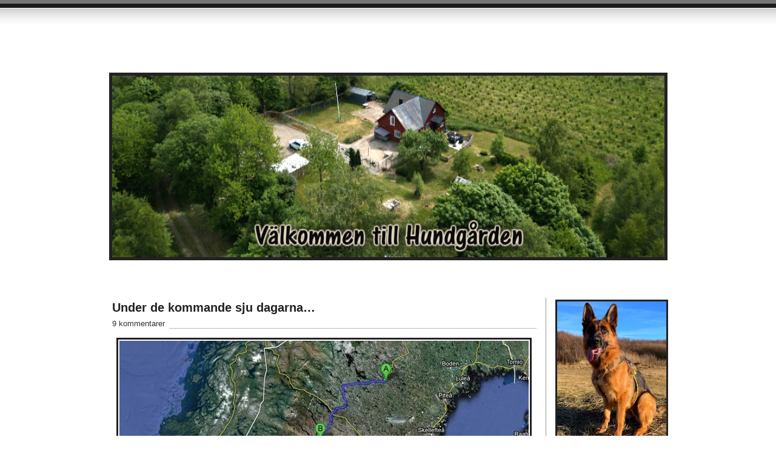

--- FILE ---
content_type: text/html; charset=UTF-8
request_url: https://henrikolsson.eu/2012/06/14/under-de-kommande-sju-dagarna/
body_size: 28243
content:
<!DOCTYPE html PUBLIC "-//W3C//DTD XHTML 1.0 Transitional//EN" "http://www.w3.org/TR/xhtml1/DTD/xhtml1-transitional.dtd">
<html xmlns="http://www.w3.org/1999/xhtml" lang="sv-SE">
<head profile="http://gmpg.org/xfn/11">
	
	<title>Under de kommande sju dagarna... - at </title>
	
<meta http-equiv="Content-Type" content="text/html; charset=UTF-8" />
<meta name="description" content="" />
<meta name="generator" content="WordPress 6.9" /> <!-- leave this for stats please -->
<link href="https://henrikolsson.eu/wp-content/themes/journalist/style.css" rel="stylesheet" type="text/css" media="screen" />
<link rel="alternate" type="application/rss+xml" title=" RSS Feed" href="https://henrikolsson.eu/feed/" />
<link rel="shortcut icon" type="image/x-png" href="https://henrikolsson.eu/wp-content/themes/journalist/favicon.png" />
<link rel="pingback" href="https://henrikolsson.eu/xmlrpc.php" />
<style id="jetpack-boost-critical-css">@media screen{body{background:#fff url(https://henrikolsson.eu/wp-content/themes/journalist/images/top.gif) repeat-x;font-family:"Lucida Grande","Lucida Sans Unicode",Helvetica,Arial,sans-serif;font-size:13px;color:#222;padding:0;margin:0}*{padding:0;margin:0}a{color:#047;text-decoration:underline}#container{width:911px;margin:0 auto;position:relative}#container h1{font-size:30px;font-weight:400;letter-spacing:-1px;width:600px;padding:32px 0 25px 0}#container h1 a{color:#222;text-decoration:none}#content{float:left;width:700px}#content h2{font-size:20px;margin:5px 0 7px 0}#content h2 a{color:#222;text-decoration:none}.comments{color:#333;margin:0 0 15px 0;border-bottom:#bbb 1px solid}.comments a{background:#fff;padding:0 7px 5px 0;color:#333;text-decoration:none}.main h3{font-size:16px;font-weight:400;margin:0 0 15px 0}.main img{padding:2px;border:#ddd 2px solid}.main p{line-height:18px;margin:0 0 15px 0}#sidebar{font-size:12px;float:right;width:180px;border-left:#999 1px solid;padding:0 0 20px 15px;margin:0 0 20px 0}#sidebar h3{font-size:14px;margin:20px 0 5px 0}#searchform{margin:15px 0 0 0}#searchform input{background:#222;font-size:11px;margin:2px 0;padding:1px 4px 2px 4px;border:#888 1px solid;color:#eee}#searchform #s{background:#f6f6f6;font-size:11px;margin:2px 0;padding:2px 4px;border:#aaa 1px solid;color:#222}textarea{background:#f6f6f6;font-size:12px;width:400px;padding:2px 4px;border:#aaa 1px solid;color:#222}#commentform p{line-height:18px;margin:0 0 15px 0}.aligncenter{display:block;margin-left:auto;margin-right:auto}.group:after{content:".";display:block;height:0;clear:both;visibility:hidden}}@media all{:root{--swiper-theme-color:#007aff}.jp-carousel-overlay .swiper-container{margin-left:auto;margin-right:auto;position:relative;overflow:hidden;list-style:none;padding:0;z-index:1}.jp-carousel-overlay .swiper-wrapper{position:relative;width:100%;height:100%;z-index:1;display:flex;box-sizing:content-box}.jp-carousel-overlay .swiper-wrapper{transform:translate3d(0,0,0)}:root{--swiper-navigation-size:44px}.jp-carousel-overlay .swiper-button-next,.jp-carousel-overlay .swiper-button-prev{position:absolute;top:50%;width:calc(var(--swiper-navigation-size)/44*27);height:var(--swiper-navigation-size);margin-top:calc(0px - (var(--swiper-navigation-size)/ 2));z-index:10;display:flex;align-items:center;justify-content:center;color:var(--swiper-navigation-color,var(--swiper-theme-color))}.jp-carousel-overlay .swiper-button-next:after,.jp-carousel-overlay .swiper-button-prev:after{font-family:swiper-icons;font-size:var(--swiper-navigation-size);text-transform:none!important;letter-spacing:0;text-transform:none;font-variant:initial;line-height:1}.jp-carousel-overlay .swiper-button-prev{left:10px;right:auto}.jp-carousel-overlay .swiper-button-prev:after{content:"prev"}.jp-carousel-overlay .swiper-button-next{right:10px;left:auto}.jp-carousel-overlay .swiper-button-next:after{content:"next"}.jp-carousel-overlay .swiper-pagination{position:absolute;text-align:center;transform:translate3d(0,0,0);z-index:10}:root{--jp-carousel-primary-color:#fff;--jp-carousel-primary-subtle-color:#999;--jp-carousel-bg-color:#000;--jp-carousel-bg-faded-color:#222;--jp-carousel-border-color:#3a3a3a}.jp-carousel-overlay .swiper-button-next,.jp-carousel-overlay .swiper-button-prev{background-image:none}.jp-carousel-wrap *{line-height:inherit}.jp-carousel-wrap.swiper-container{height:auto;width:100vw}.jp-carousel-overlay .swiper-button-next,.jp-carousel-overlay .swiper-button-prev{opacity:.5;height:initial;width:initial;padding:20px 40px;background-image:none}.jp-carousel-overlay .swiper-button-next::after,.jp-carousel-overlay .swiper-button-prev::after{content:none}.jp-carousel-overlay .swiper-button-next svg,.jp-carousel-overlay .swiper-button-prev svg{height:30px;width:28px;background:var(--jp-carousel-bg-color);border-radius:4px}.jp-carousel-overlay{font-family:"Helvetica Neue",sans-serif!important;z-index:2147483647;overflow-x:hidden;overflow-y:auto;direction:ltr;position:fixed;top:0;right:0;bottom:0;left:0;background:var(--jp-carousel-bg-color)}.jp-carousel-overlay *{box-sizing:border-box}.jp-carousel-overlay h2::before,.jp-carousel-overlay h3::before{content:none;display:none}.jp-carousel-overlay .swiper-container .swiper-button-prev{left:0;right:auto}.jp-carousel-overlay .swiper-container .swiper-button-next{right:0;left:auto}.jp-carousel-container{display:grid;grid-template-rows:1fr 64px;height:100%}.jp-carousel-info{display:flex;flex-direction:column;text-align:left!important;-webkit-font-smoothing:subpixel-antialiased!important;z-index:100;background-color:var(--jp-carousel-bg-color);opacity:1}.jp-carousel-info-footer{position:relative;background-color:var(--jp-carousel-bg-color);height:64px;display:flex;align-items:center;justify-content:space-between;width:100vw}.jp-carousel-info-extra{display:none;background-color:var(--jp-carousel-bg-color);padding:35px;width:100vw;border-top:1px solid var(--jp-carousel-bg-faded-color)}.jp-carousel-title-and-caption{margin-bottom:15px}.jp-carousel-photo-info{left:0!important;width:100%!important}.jp-carousel-comments-wrapper{padding:0;width:100%!important;display:none}.jp-carousel-close-hint{letter-spacing:0!important;position:fixed;top:20px;right:30px;padding:10px;text-align:right;width:45px;height:45px;z-index:15;color:var(--jp-carousel-primary-color)}.jp-carousel-close-hint svg{padding:3px 2px;background:var(--jp-carousel-bg-color);border-radius:4px}.jp-carousel-pagination-container{flex:1;margin:0 15px 0 35px}.jp-carousel-pagination,.jp-swiper-pagination{color:var(--jp-carousel-primary-color);font-size:15px;font-weight:400;white-space:nowrap;display:none;position:static!important}.jp-carousel-pagination-container .swiper-pagination{text-align:left;line-height:8px}.jp-carousel-pagination{padding-left:5px}.jp-carousel-info-footer .jp-carousel-photo-title-container{flex:4;justify-content:center;overflow:hidden;margin:0}.jp-carousel-photo-caption,.jp-carousel-photo-title{background:0 0!important;border:none!important;display:inline-block;font:400 20px/1.3em"Helvetica Neue",sans-serif;line-height:normal;letter-spacing:0!important;margin:0 0 10px 0;padding:0;overflow:hidden;text-shadow:none!important;text-transform:none!important;color:var(--jp-carousel-primary-color)}.jp-carousel-info-footer .jp-carousel-photo-caption{text-align:center;font-size:15px;white-space:nowrap;color:var(--jp-carousel-primary-subtle-color);margin:0;text-overflow:ellipsis}.jp-carousel-photo-title{font-size:32px;margin-bottom:2px}.jp-carousel-photo-description{color:var(--jp-carousel-primary-subtle-color);font-size:16px;margin:25px 0;width:100%;overflow:hidden;overflow-wrap:break-word}.jp-carousel-caption{font-size:14px;font-weight:400;margin:0}.jp-carousel-image-meta{color:var(--jp-carousel-primary-color);font:12px/1.4"Helvetica Neue",sans-serif!important;width:100%;display:none}.jp-carousel-image-meta ul{margin:0!important;padding:0!important;list-style:none!important}a.jp-carousel-image-download{display:inline-block;clear:both;color:var(--jp-carousel-primary-subtle-color);line-height:1;font-weight:400;font-size:14px;text-decoration:none}a.jp-carousel-image-download svg{display:inline-block;vertical-align:middle;margin:0 3px;padding-bottom:2px}.jp-carousel-comments{font:15px/1.7"Helvetica Neue",sans-serif!important;font-weight:400;background:none #fff0;width:100%;bottom:10px;margin-top:20px}#jp-carousel-comment-form{margin:0 0 10px!important;width:100%}textarea#jp-carousel-comment-form-comment-field{background:var(--jp-carousel-bg-faded-color);border:1px solid var(--jp-carousel-border-color);color:var(--jp-carousel-primary-subtle-color);font:16px/1.4"Helvetica Neue",sans-serif!important;width:100%;padding:10px 10px 5px;margin:0;float:none;height:147px;box-shadow:inset 2px 2px 2px rgb(0 0 0/.1);border-radius:3px;overflow:hidden;box-sizing:border-box}textarea#jp-carousel-comment-form-comment-field::-webkit-input-placeholder{color:#555}#jp-carousel-loading-overlay{display:none;position:fixed;top:0;bottom:0;left:0;right:0}#jp-carousel-loading-wrapper{display:flex;align-items:center;justify-content:center;height:100vh;width:100vw}#jp-carousel-library-loading,#jp-carousel-library-loading::after{border-radius:50%;width:40px;height:40px}#jp-carousel-library-loading{float:left;margin:22px 0 0 10px;font-size:10px;position:relative;text-indent:-9999em;border-top:8px solid rgb(255 255 255/.2);border-right:8px solid rgb(255 255 255/.2);border-bottom:8px solid rgb(255 255 255/.2);border-left:8px solid var(--jp-carousel-primary-color);transform:translateZ(0)}#jp-carousel-comment-form-spinner,#jp-carousel-comment-form-spinner::after{border-radius:50%;width:20px;height:20px}#jp-carousel-comment-form-spinner{display:none;float:left;font-size:10px;position:absolute;text-indent:-9999em;border-top:4px solid rgb(255 255 255/.2);border-right:4px solid rgb(255 255 255/.2);border-bottom:4px solid rgb(255 255 255/.2);border-left:4px solid var(--jp-carousel-primary-color);transform:translateZ(0);margin:0 auto;top:calc(50% - 15px);left:0;bottom:0;right:0}.jp-carousel-info-content-wrapper{max-width:800px;margin:auto}#jp-carousel-comment-form-submit-and-info-wrapper{display:none;overflow:hidden;width:100%}#jp-carousel-comment-form-commenting-as input{background:var(--jp-carousel-bg-color);border:1px solid var(--jp-carousel-border-color);color:var(--jp-carousel-primary-subtle-color);font:16px/1.4"Helvetica Neue",sans-serif!important;padding:10px;float:left;box-shadow:inset 2px 2px 2px rgb(0 0 0/.2);border-radius:2px;width:285px}#jp-carousel-comment-form-commenting-as fieldset{float:left;border:none;margin:20px 0 0 0;padding:0;clear:both}#jp-carousel-comment-form-commenting-as label{font:400 13px/1.7"Helvetica Neue",sans-serif!important;margin:0 20px 3px 0;float:left;width:100px}#jp-carousel-comment-form-button-submit{margin-top:20px;margin-left:auto;display:block;border:solid 1px var(--jp-carousel-primary-color);background:var(--jp-carousel-bg-color);border-radius:3px;padding:8px 16px;font-size:14px;color:var(--jp-carousel-primary-color)}#jp-carousel-comment-form-container{margin-bottom:15px;width:100%;margin-top:20px;color:var(--jp-carousel-primary-subtle-color);position:relative;overflow:hidden}#jp-carousel-comment-post-results{display:none;overflow:auto;width:100%}#jp-carousel-comments-loading{font:400 15px/1.7"Helvetica Neue",sans-serif!important;display:none;color:var(--jp-carousel-primary-subtle-color);text-align:left;margin-bottom:20px;width:100%;bottom:10px;margin-top:20px}.jp-carousel-photo-icons-container{flex:1;display:block;text-align:right;margin:0 20px 0 30px;white-space:nowrap}.jp-carousel-icon-btn{padding:16px;text-decoration:none;border:none;background:0 0;display:inline-block;height:64px}.jp-carousel-icon{border:none;display:inline-block;line-height:0;font-weight:400;font-style:normal;border-radius:4px;width:31px;padding:4px 3px 3px}.jp-carousel-icon svg{display:inline-block}.jp-carousel-overlay rect{fill:var(--jp-carousel-primary-color)}.jp-carousel-icon .jp-carousel-has-comments-indicator{display:none;font-size:12px;vertical-align:top;margin-left:-16px;line-height:1;padding:2px 4px;border-radius:4px;background:var(--jp-carousel-primary-color);color:var(--jp-carousel-bg-color);font-weight:400;font-family:"Helvetica Neue",sans-serif!important;position:relative}@media only screen and (max-width:760px){.jp-carousel-overlay .swiper-container .swiper-button-next,.jp-carousel-overlay .swiper-container .swiper-button-prev{display:none!important}.jp-carousel-image-meta{float:none!important;width:100%!important;box-sizing:border-box;margin-left:0}.jp-carousel-close-hint{font-size:26px!important;position:fixed!important;top:10px;right:10px}.jp-carousel-wrap{background-color:var(--jp-carousel-bg-color)}.jp-carousel-caption{overflow:visible!important}.jp-carousel-info-footer .jp-carousel-photo-title-container{display:none}.jp-carousel-photo-icons-container{margin:0 10px 0 0;white-space:nowrap}.jp-carousel-icon-btn{padding-left:20px}.jp-carousel-pagination{padding-left:5px}.jp-carousel-pagination-container{margin-left:25px}#jp-carousel-comment-form-commenting-as fieldset,#jp-carousel-comment-form-commenting-as input{width:100%;float:none}}}@media all{#jp-relatedposts{display:none;padding-top:1em;margin:1em 0;position:relative;clear:both}.jp-relatedposts::after{content:"";display:block;clear:both}#jp-relatedposts h3.jp-relatedposts-headline{margin:0 0 1em 0;display:inline-block;float:left;font-size:9pt;font-weight:700;font-family:inherit}#jp-relatedposts h3.jp-relatedposts-headline em::before{content:"";display:block;width:100%;min-width:30px;border-top:1px solid rgb(0 0 0/.2);margin-bottom:1em}#jp-relatedposts h3.jp-relatedposts-headline em{font-style:normal;font-weight:700}ul{box-sizing:border-box}.aligncenter{clear:both}.screen-reader-text{border:0;clip-path:inset(50%);height:1px;margin:-1px;overflow:hidden;padding:0;position:absolute;width:1px;word-wrap:normal!important}html :where(img[class*=wp-image-]){height:auto;max-width:100%}#likes-other-gravatars{display:none;position:absolute;padding:9px 12px 10px 12px;background-color:#fff;border:solid 1px #dcdcde;border-radius:4px;box-shadow:none;min-width:220px;max-height:240px;height:auto;overflow:auto;z-index:1000}#likes-other-gravatars *{line-height:normal}#likes-other-gravatars .likes-text{color:#101517;font-size:12px;font-weight:500;padding-bottom:8px}#likes-other-gravatars ul{margin:0;padding:0;text-indent:0;list-style-type:none}#likes-other-gravatars ul.wpl-avatars{overflow:auto;display:block;max-height:190px}.post-likes-widget-placeholder .button{display:none}.sd-content ul li a.sd-button>span,.sd-social-official .sd-content>ul>li>a.sd-button span{line-height:23px;margin-left:6px}.sd-social-official .sd-content ul li a.sd-button>span{line-height:12px;margin-left:3px}.sd-social-official .sd-content>ul>li>a.sd-button span{line-height:1}}</style><meta name='robots' content='index, follow, max-image-preview:large, max-snippet:-1, max-video-preview:-1' />
<!-- Jetpack Site Verification Tags -->
<meta name="google-site-verification" content="3DRCJcU6t_fmpGpurFToAcb0n9747PPdlbN6Gbw6aL4" />
<meta name="msvalidate.01" content="3DRCJcU6t_fmpGpurFToAcb0n9747PPdlbN6Gbw6aL4" />
<meta name="p:domain_verify" content="3DRCJcU6t_fmpGpurFToAcb0n9747PPdlbN6Gbw6aL4" />
<meta name="yandex-verification" content="3DRCJcU6t_fmpGpurFToAcb0n9747PPdlbN6Gbw6aL4" />

	<!-- This site is optimized with the Yoast SEO plugin v26.8 - https://yoast.com/product/yoast-seo-wordpress/ -->
	<link rel="canonical" href="https://henrikolsson.eu/2012/06/14/under-de-kommande-sju-dagarna/" />
	<meta property="og:locale" content="sv_SE" />
	<meta property="og:type" content="article" />
	<meta property="og:title" content="Under de kommande sju dagarna... -" />
	<meta property="og:description" content="&#8230; är planen att vi ska gå de drygt 22o km från Arvidsjaur till Vilhelmina &#8211; där några dagars efterlängtad vila väntar i samband med midsommarfirande! Idag har jag avverkat drygt 40 km av dessa, och ligger bra till rent tidsmässigt och jag hoppas att det rullar på i den här takten nu! Regnet har varit förhållandevis [&hellip;]" />
	<meta property="og:url" content="https://henrikolsson.eu/2012/06/14/under-de-kommande-sju-dagarna/" />
	<meta property="article:published_time" content="2012-06-14T16:00:09+00:00" />
	<meta property="og:image" content="http://henrikolsson.eu/wp-content/uploads/2012/06/Namnlös.jpg" />
	<meta name="author" content="Henrik Olsson" />
	<meta name="twitter:card" content="summary_large_image" />
	<meta name="twitter:label1" content="Skriven av" />
	<meta name="twitter:data1" content="Henrik Olsson" />
	<meta name="twitter:label2" content="Beräknad lästid" />
	<meta name="twitter:data2" content="2 minuter" />
	<script data-jetpack-boost="ignore" type="application/ld+json" class="yoast-schema-graph">{"@context":"https://schema.org","@graph":[{"@type":"Article","@id":"https://henrikolsson.eu/2012/06/14/under-de-kommande-sju-dagarna/#article","isPartOf":{"@id":"https://henrikolsson.eu/2012/06/14/under-de-kommande-sju-dagarna/"},"author":{"name":"Henrik Olsson","@id":"https://henrikolsson.eu/#/schema/person/dee06e595c17db1cf361b0be49309f28"},"headline":"Under de kommande sju dagarna&#8230;","datePublished":"2012-06-14T16:00:09+00:00","mainEntityOfPage":{"@id":"https://henrikolsson.eu/2012/06/14/under-de-kommande-sju-dagarna/"},"wordCount":338,"commentCount":9,"articleSection":["Den Stora Vandringen"],"inLanguage":"sv-SE","potentialAction":[{"@type":"CommentAction","name":"Comment","target":["https://henrikolsson.eu/2012/06/14/under-de-kommande-sju-dagarna/#respond"]}]},{"@type":"WebPage","@id":"https://henrikolsson.eu/2012/06/14/under-de-kommande-sju-dagarna/","url":"https://henrikolsson.eu/2012/06/14/under-de-kommande-sju-dagarna/","name":"Under de kommande sju dagarna... -","isPartOf":{"@id":"https://henrikolsson.eu/#website"},"datePublished":"2012-06-14T16:00:09+00:00","author":{"@id":"https://henrikolsson.eu/#/schema/person/dee06e595c17db1cf361b0be49309f28"},"breadcrumb":{"@id":"https://henrikolsson.eu/2012/06/14/under-de-kommande-sju-dagarna/#breadcrumb"},"inLanguage":"sv-SE","potentialAction":[{"@type":"ReadAction","target":["https://henrikolsson.eu/2012/06/14/under-de-kommande-sju-dagarna/"]}]},{"@type":"BreadcrumbList","@id":"https://henrikolsson.eu/2012/06/14/under-de-kommande-sju-dagarna/#breadcrumb","itemListElement":[{"@type":"ListItem","position":1,"name":"Hem","item":"https://henrikolsson.eu/"},{"@type":"ListItem","position":2,"name":"Under de kommande sju dagarna&#8230;"}]},{"@type":"WebSite","@id":"https://henrikolsson.eu/#website","url":"https://henrikolsson.eu/","name":"","description":"Mannen som kan prata om hundar","potentialAction":[{"@type":"SearchAction","target":{"@type":"EntryPoint","urlTemplate":"https://henrikolsson.eu/?s={search_term_string}"},"query-input":{"@type":"PropertyValueSpecification","valueRequired":true,"valueName":"search_term_string"}}],"inLanguage":"sv-SE"},{"@type":"Person","@id":"https://henrikolsson.eu/#/schema/person/dee06e595c17db1cf361b0be49309f28","name":"Henrik Olsson","description":"Henrik Olsson från Falkenberg","sameAs":["https://www.henrikolsson.eu"],"url":"https://henrikolsson.eu/author/admin/"}]}</script>
	<!-- / Yoast SEO plugin. -->


<link rel='dns-prefetch' href='//stats.wp.com' />
<link rel='dns-prefetch' href='//jetpack.wordpress.com' />
<link rel='dns-prefetch' href='//s0.wp.com' />
<link rel='dns-prefetch' href='//public-api.wordpress.com' />
<link rel='dns-prefetch' href='//0.gravatar.com' />
<link rel='dns-prefetch' href='//1.gravatar.com' />
<link rel='dns-prefetch' href='//2.gravatar.com' />
<link rel='dns-prefetch' href='//widgets.wp.com' />
<link rel='preconnect' href='//i0.wp.com' />
<link rel='preconnect' href='//c0.wp.com' />
<link rel="alternate" type="application/rss+xml" title=" &raquo; Kommentarsflöde för Under de kommande sju dagarna&#8230;" href="https://henrikolsson.eu/2012/06/14/under-de-kommande-sju-dagarna/feed/" />
<link rel="alternate" title="oEmbed (JSON)" type="application/json+oembed" href="https://henrikolsson.eu/wp-json/oembed/1.0/embed?url=https%3A%2F%2Fhenrikolsson.eu%2F2012%2F06%2F14%2Funder-de-kommande-sju-dagarna%2F" />
<link rel="alternate" title="oEmbed (XML)" type="text/xml+oembed" href="https://henrikolsson.eu/wp-json/oembed/1.0/embed?url=https%3A%2F%2Fhenrikolsson.eu%2F2012%2F06%2F14%2Funder-de-kommande-sju-dagarna%2F&#038;format=xml" />
<noscript><link rel='stylesheet' id='all-css-694e91738c4af9d0d0daba45f7ef0cdc' href='https://henrikolsson.eu/wp-content/boost-cache/static/4087384e1b.min.css' type='text/css' media='all' /></noscript><link data-media="all" onload="this.media=this.dataset.media; delete this.dataset.media; this.removeAttribute( &apos;onload&apos; );" rel='stylesheet' id='all-css-694e91738c4af9d0d0daba45f7ef0cdc' href='https://henrikolsson.eu/wp-content/boost-cache/static/4087384e1b.min.css' type='text/css' media="not all" />
<style id='wp-img-auto-sizes-contain-inline-css'>
img:is([sizes=auto i],[sizes^="auto," i]){contain-intrinsic-size:3000px 1500px}
/*# sourceURL=wp-img-auto-sizes-contain-inline-css */
</style>
<style id='wp-emoji-styles-inline-css'>

	img.wp-smiley, img.emoji {
		display: inline !important;
		border: none !important;
		box-shadow: none !important;
		height: 1em !important;
		width: 1em !important;
		margin: 0 0.07em !important;
		vertical-align: -0.1em !important;
		background: none !important;
		padding: 0 !important;
	}
/*# sourceURL=wp-emoji-styles-inline-css */
</style>
<style id='wp-block-library-inline-css'>
:root{--wp-block-synced-color:#7a00df;--wp-block-synced-color--rgb:122,0,223;--wp-bound-block-color:var(--wp-block-synced-color);--wp-editor-canvas-background:#ddd;--wp-admin-theme-color:#007cba;--wp-admin-theme-color--rgb:0,124,186;--wp-admin-theme-color-darker-10:#006ba1;--wp-admin-theme-color-darker-10--rgb:0,107,160.5;--wp-admin-theme-color-darker-20:#005a87;--wp-admin-theme-color-darker-20--rgb:0,90,135;--wp-admin-border-width-focus:2px}@media (min-resolution:192dpi){:root{--wp-admin-border-width-focus:1.5px}}.wp-element-button{cursor:pointer}:root .has-very-light-gray-background-color{background-color:#eee}:root .has-very-dark-gray-background-color{background-color:#313131}:root .has-very-light-gray-color{color:#eee}:root .has-very-dark-gray-color{color:#313131}:root .has-vivid-green-cyan-to-vivid-cyan-blue-gradient-background{background:linear-gradient(135deg,#00d084,#0693e3)}:root .has-purple-crush-gradient-background{background:linear-gradient(135deg,#34e2e4,#4721fb 50%,#ab1dfe)}:root .has-hazy-dawn-gradient-background{background:linear-gradient(135deg,#faaca8,#dad0ec)}:root .has-subdued-olive-gradient-background{background:linear-gradient(135deg,#fafae1,#67a671)}:root .has-atomic-cream-gradient-background{background:linear-gradient(135deg,#fdd79a,#004a59)}:root .has-nightshade-gradient-background{background:linear-gradient(135deg,#330968,#31cdcf)}:root .has-midnight-gradient-background{background:linear-gradient(135deg,#020381,#2874fc)}:root{--wp--preset--font-size--normal:16px;--wp--preset--font-size--huge:42px}.has-regular-font-size{font-size:1em}.has-larger-font-size{font-size:2.625em}.has-normal-font-size{font-size:var(--wp--preset--font-size--normal)}.has-huge-font-size{font-size:var(--wp--preset--font-size--huge)}.has-text-align-center{text-align:center}.has-text-align-left{text-align:left}.has-text-align-right{text-align:right}.has-fit-text{white-space:nowrap!important}#end-resizable-editor-section{display:none}.aligncenter{clear:both}.items-justified-left{justify-content:flex-start}.items-justified-center{justify-content:center}.items-justified-right{justify-content:flex-end}.items-justified-space-between{justify-content:space-between}.screen-reader-text{border:0;clip-path:inset(50%);height:1px;margin:-1px;overflow:hidden;padding:0;position:absolute;width:1px;word-wrap:normal!important}.screen-reader-text:focus{background-color:#ddd;clip-path:none;color:#444;display:block;font-size:1em;height:auto;left:5px;line-height:normal;padding:15px 23px 14px;text-decoration:none;top:5px;width:auto;z-index:100000}html :where(.has-border-color){border-style:solid}html :where([style*=border-top-color]){border-top-style:solid}html :where([style*=border-right-color]){border-right-style:solid}html :where([style*=border-bottom-color]){border-bottom-style:solid}html :where([style*=border-left-color]){border-left-style:solid}html :where([style*=border-width]){border-style:solid}html :where([style*=border-top-width]){border-top-style:solid}html :where([style*=border-right-width]){border-right-style:solid}html :where([style*=border-bottom-width]){border-bottom-style:solid}html :where([style*=border-left-width]){border-left-style:solid}html :where(img[class*=wp-image-]){height:auto;max-width:100%}:where(figure){margin:0 0 1em}html :where(.is-position-sticky){--wp-admin--admin-bar--position-offset:var(--wp-admin--admin-bar--height,0px)}@media screen and (max-width:600px){html :where(.is-position-sticky){--wp-admin--admin-bar--position-offset:0px}}

/*# sourceURL=wp-block-library-inline-css */
</style><style id='global-styles-inline-css'>
:root{--wp--preset--aspect-ratio--square: 1;--wp--preset--aspect-ratio--4-3: 4/3;--wp--preset--aspect-ratio--3-4: 3/4;--wp--preset--aspect-ratio--3-2: 3/2;--wp--preset--aspect-ratio--2-3: 2/3;--wp--preset--aspect-ratio--16-9: 16/9;--wp--preset--aspect-ratio--9-16: 9/16;--wp--preset--color--black: #000000;--wp--preset--color--cyan-bluish-gray: #abb8c3;--wp--preset--color--white: #ffffff;--wp--preset--color--pale-pink: #f78da7;--wp--preset--color--vivid-red: #cf2e2e;--wp--preset--color--luminous-vivid-orange: #ff6900;--wp--preset--color--luminous-vivid-amber: #fcb900;--wp--preset--color--light-green-cyan: #7bdcb5;--wp--preset--color--vivid-green-cyan: #00d084;--wp--preset--color--pale-cyan-blue: #8ed1fc;--wp--preset--color--vivid-cyan-blue: #0693e3;--wp--preset--color--vivid-purple: #9b51e0;--wp--preset--gradient--vivid-cyan-blue-to-vivid-purple: linear-gradient(135deg,rgb(6,147,227) 0%,rgb(155,81,224) 100%);--wp--preset--gradient--light-green-cyan-to-vivid-green-cyan: linear-gradient(135deg,rgb(122,220,180) 0%,rgb(0,208,130) 100%);--wp--preset--gradient--luminous-vivid-amber-to-luminous-vivid-orange: linear-gradient(135deg,rgb(252,185,0) 0%,rgb(255,105,0) 100%);--wp--preset--gradient--luminous-vivid-orange-to-vivid-red: linear-gradient(135deg,rgb(255,105,0) 0%,rgb(207,46,46) 100%);--wp--preset--gradient--very-light-gray-to-cyan-bluish-gray: linear-gradient(135deg,rgb(238,238,238) 0%,rgb(169,184,195) 100%);--wp--preset--gradient--cool-to-warm-spectrum: linear-gradient(135deg,rgb(74,234,220) 0%,rgb(151,120,209) 20%,rgb(207,42,186) 40%,rgb(238,44,130) 60%,rgb(251,105,98) 80%,rgb(254,248,76) 100%);--wp--preset--gradient--blush-light-purple: linear-gradient(135deg,rgb(255,206,236) 0%,rgb(152,150,240) 100%);--wp--preset--gradient--blush-bordeaux: linear-gradient(135deg,rgb(254,205,165) 0%,rgb(254,45,45) 50%,rgb(107,0,62) 100%);--wp--preset--gradient--luminous-dusk: linear-gradient(135deg,rgb(255,203,112) 0%,rgb(199,81,192) 50%,rgb(65,88,208) 100%);--wp--preset--gradient--pale-ocean: linear-gradient(135deg,rgb(255,245,203) 0%,rgb(182,227,212) 50%,rgb(51,167,181) 100%);--wp--preset--gradient--electric-grass: linear-gradient(135deg,rgb(202,248,128) 0%,rgb(113,206,126) 100%);--wp--preset--gradient--midnight: linear-gradient(135deg,rgb(2,3,129) 0%,rgb(40,116,252) 100%);--wp--preset--font-size--small: 13px;--wp--preset--font-size--medium: 20px;--wp--preset--font-size--large: 36px;--wp--preset--font-size--x-large: 42px;--wp--preset--spacing--20: 0.44rem;--wp--preset--spacing--30: 0.67rem;--wp--preset--spacing--40: 1rem;--wp--preset--spacing--50: 1.5rem;--wp--preset--spacing--60: 2.25rem;--wp--preset--spacing--70: 3.38rem;--wp--preset--spacing--80: 5.06rem;--wp--preset--shadow--natural: 6px 6px 9px rgba(0, 0, 0, 0.2);--wp--preset--shadow--deep: 12px 12px 50px rgba(0, 0, 0, 0.4);--wp--preset--shadow--sharp: 6px 6px 0px rgba(0, 0, 0, 0.2);--wp--preset--shadow--outlined: 6px 6px 0px -3px rgb(255, 255, 255), 6px 6px rgb(0, 0, 0);--wp--preset--shadow--crisp: 6px 6px 0px rgb(0, 0, 0);}:where(.is-layout-flex){gap: 0.5em;}:where(.is-layout-grid){gap: 0.5em;}body .is-layout-flex{display: flex;}.is-layout-flex{flex-wrap: wrap;align-items: center;}.is-layout-flex > :is(*, div){margin: 0;}body .is-layout-grid{display: grid;}.is-layout-grid > :is(*, div){margin: 0;}:where(.wp-block-columns.is-layout-flex){gap: 2em;}:where(.wp-block-columns.is-layout-grid){gap: 2em;}:where(.wp-block-post-template.is-layout-flex){gap: 1.25em;}:where(.wp-block-post-template.is-layout-grid){gap: 1.25em;}.has-black-color{color: var(--wp--preset--color--black) !important;}.has-cyan-bluish-gray-color{color: var(--wp--preset--color--cyan-bluish-gray) !important;}.has-white-color{color: var(--wp--preset--color--white) !important;}.has-pale-pink-color{color: var(--wp--preset--color--pale-pink) !important;}.has-vivid-red-color{color: var(--wp--preset--color--vivid-red) !important;}.has-luminous-vivid-orange-color{color: var(--wp--preset--color--luminous-vivid-orange) !important;}.has-luminous-vivid-amber-color{color: var(--wp--preset--color--luminous-vivid-amber) !important;}.has-light-green-cyan-color{color: var(--wp--preset--color--light-green-cyan) !important;}.has-vivid-green-cyan-color{color: var(--wp--preset--color--vivid-green-cyan) !important;}.has-pale-cyan-blue-color{color: var(--wp--preset--color--pale-cyan-blue) !important;}.has-vivid-cyan-blue-color{color: var(--wp--preset--color--vivid-cyan-blue) !important;}.has-vivid-purple-color{color: var(--wp--preset--color--vivid-purple) !important;}.has-black-background-color{background-color: var(--wp--preset--color--black) !important;}.has-cyan-bluish-gray-background-color{background-color: var(--wp--preset--color--cyan-bluish-gray) !important;}.has-white-background-color{background-color: var(--wp--preset--color--white) !important;}.has-pale-pink-background-color{background-color: var(--wp--preset--color--pale-pink) !important;}.has-vivid-red-background-color{background-color: var(--wp--preset--color--vivid-red) !important;}.has-luminous-vivid-orange-background-color{background-color: var(--wp--preset--color--luminous-vivid-orange) !important;}.has-luminous-vivid-amber-background-color{background-color: var(--wp--preset--color--luminous-vivid-amber) !important;}.has-light-green-cyan-background-color{background-color: var(--wp--preset--color--light-green-cyan) !important;}.has-vivid-green-cyan-background-color{background-color: var(--wp--preset--color--vivid-green-cyan) !important;}.has-pale-cyan-blue-background-color{background-color: var(--wp--preset--color--pale-cyan-blue) !important;}.has-vivid-cyan-blue-background-color{background-color: var(--wp--preset--color--vivid-cyan-blue) !important;}.has-vivid-purple-background-color{background-color: var(--wp--preset--color--vivid-purple) !important;}.has-black-border-color{border-color: var(--wp--preset--color--black) !important;}.has-cyan-bluish-gray-border-color{border-color: var(--wp--preset--color--cyan-bluish-gray) !important;}.has-white-border-color{border-color: var(--wp--preset--color--white) !important;}.has-pale-pink-border-color{border-color: var(--wp--preset--color--pale-pink) !important;}.has-vivid-red-border-color{border-color: var(--wp--preset--color--vivid-red) !important;}.has-luminous-vivid-orange-border-color{border-color: var(--wp--preset--color--luminous-vivid-orange) !important;}.has-luminous-vivid-amber-border-color{border-color: var(--wp--preset--color--luminous-vivid-amber) !important;}.has-light-green-cyan-border-color{border-color: var(--wp--preset--color--light-green-cyan) !important;}.has-vivid-green-cyan-border-color{border-color: var(--wp--preset--color--vivid-green-cyan) !important;}.has-pale-cyan-blue-border-color{border-color: var(--wp--preset--color--pale-cyan-blue) !important;}.has-vivid-cyan-blue-border-color{border-color: var(--wp--preset--color--vivid-cyan-blue) !important;}.has-vivid-purple-border-color{border-color: var(--wp--preset--color--vivid-purple) !important;}.has-vivid-cyan-blue-to-vivid-purple-gradient-background{background: var(--wp--preset--gradient--vivid-cyan-blue-to-vivid-purple) !important;}.has-light-green-cyan-to-vivid-green-cyan-gradient-background{background: var(--wp--preset--gradient--light-green-cyan-to-vivid-green-cyan) !important;}.has-luminous-vivid-amber-to-luminous-vivid-orange-gradient-background{background: var(--wp--preset--gradient--luminous-vivid-amber-to-luminous-vivid-orange) !important;}.has-luminous-vivid-orange-to-vivid-red-gradient-background{background: var(--wp--preset--gradient--luminous-vivid-orange-to-vivid-red) !important;}.has-very-light-gray-to-cyan-bluish-gray-gradient-background{background: var(--wp--preset--gradient--very-light-gray-to-cyan-bluish-gray) !important;}.has-cool-to-warm-spectrum-gradient-background{background: var(--wp--preset--gradient--cool-to-warm-spectrum) !important;}.has-blush-light-purple-gradient-background{background: var(--wp--preset--gradient--blush-light-purple) !important;}.has-blush-bordeaux-gradient-background{background: var(--wp--preset--gradient--blush-bordeaux) !important;}.has-luminous-dusk-gradient-background{background: var(--wp--preset--gradient--luminous-dusk) !important;}.has-pale-ocean-gradient-background{background: var(--wp--preset--gradient--pale-ocean) !important;}.has-electric-grass-gradient-background{background: var(--wp--preset--gradient--electric-grass) !important;}.has-midnight-gradient-background{background: var(--wp--preset--gradient--midnight) !important;}.has-small-font-size{font-size: var(--wp--preset--font-size--small) !important;}.has-medium-font-size{font-size: var(--wp--preset--font-size--medium) !important;}.has-large-font-size{font-size: var(--wp--preset--font-size--large) !important;}.has-x-large-font-size{font-size: var(--wp--preset--font-size--x-large) !important;}
/*# sourceURL=global-styles-inline-css */
</style>

<style id='classic-theme-styles-inline-css'>
/*! This file is auto-generated */
.wp-block-button__link{color:#fff;background-color:#32373c;border-radius:9999px;box-shadow:none;text-decoration:none;padding:calc(.667em + 2px) calc(1.333em + 2px);font-size:1.125em}.wp-block-file__button{background:#32373c;color:#fff;text-decoration:none}
/*# sourceURL=/wp-includes/css/classic-themes.min.css */
</style>


<script data-jetpack-boost="ignore" type="text/javascript" src="https://henrikolsson.eu/wp-includes/js/jquery/jquery.min.js?ver=3.7.1" id="jquery-core-js"></script>

<link rel="https://api.w.org/" href="https://henrikolsson.eu/wp-json/" /><link rel="alternate" title="JSON" type="application/json" href="https://henrikolsson.eu/wp-json/wp/v2/posts/17273" /><link rel="EditURI" type="application/rsd+xml" title="RSD" href="https://henrikolsson.eu/xmlrpc.php?rsd" />
<meta name="generator" content="WordPress 6.9" />
<link rel='shortlink' href='https://wp.me/p1EYZt-4uB' />
	<style>img#wpstats{display:none}</style>
		<style type="text/css">.recentcomments a{display:inline !important;padding:0 !important;margin:0 !important;}</style><link rel="icon" href="https://i0.wp.com/henrikolsson.eu/wp-content/uploads/2025/04/cropped-Wilja-Solsken-Stranden-Februari-Falkenberg.jpg?fit=32%2C32&#038;ssl=1" sizes="32x32" />
<link rel="icon" href="https://i0.wp.com/henrikolsson.eu/wp-content/uploads/2025/04/cropped-Wilja-Solsken-Stranden-Februari-Falkenberg.jpg?fit=192%2C192&#038;ssl=1" sizes="192x192" />
<link rel="apple-touch-icon" href="https://i0.wp.com/henrikolsson.eu/wp-content/uploads/2025/04/cropped-Wilja-Solsken-Stranden-Februari-Falkenberg.jpg?fit=180%2C180&#038;ssl=1" />
<meta name="msapplication-TileImage" content="https://i0.wp.com/henrikolsson.eu/wp-content/uploads/2025/04/cropped-Wilja-Solsken-Stranden-Februari-Falkenberg.jpg?fit=270%2C270&#038;ssl=1" />
	
	

<noscript><link rel='stylesheet' id='all-css-3f06dbb3d4a702bdb3dbef9d3751a415' href='https://henrikolsson.eu/wp-content/boost-cache/static/0e46967e46.min.css' type='text/css' media='all' /></noscript><link data-media="all" onload="this.media=this.dataset.media; delete this.dataset.media; this.removeAttribute( &apos;onload&apos; );" rel='stylesheet' id='all-css-3f06dbb3d4a702bdb3dbef9d3751a415' href='https://henrikolsson.eu/wp-content/boost-cache/static/0e46967e46.min.css' type='text/css' media="not all" />
</head>
	
	
	
	<meta name="google-site-verification" content="3DRCJcU6t_fmpGpurFToAcb0n9747PPdlbN6Gbw6aL4" />

<!-- Global Site Tag (gtag.js) - Google Analytics -->


	
	
<!-- Annons - huvud -->
<ins class="adsbygoogle"
     style="display:inline-block;width:911px;height:100px"
     data-ad-client="ca-pub-5608001647490867"
     data-ad-slot="8254022430"></ins>


<BR><BR><a href="http://www.henrikolsson.eu"><img class="aligncenter wp-image-35596 size-full" style="border: 5px solid #222; margin-top: 5px; margin-bottom: 5px;" title="|| mannen som kan prata om hundar || henrik olsson från falkenberg || föreläsare & inspiratör  ||" src="https://henrikolsson.eu/wp-content/uploads/2019/05/Casa-de-Henrik-13-toppbanner.jpg" alt="" width="911" height="300" /></a>
	
	
	
	
<body>

<div id="container" class="group">

<h1><a href="https://henrikolsson.eu/"></a></h1>
<div id="content" class="group">

<h2 id="post-17273"><a href="https://henrikolsson.eu/2012/06/14/under-de-kommande-sju-dagarna/" rel="bookmark">Under de kommande sju dagarna&#8230;</a></h2>
<p class="comments"><a href="https://henrikolsson.eu/2012/06/14/under-de-kommande-sju-dagarna/#comments">9 kommentarer</a></p>

<div class="main">
	<p style="text-align: center;"><img data-recalc-dims="1" fetchpriority="high" decoding="async" data-attachment-id="17274" data-permalink="https://henrikolsson.eu/2012/06/14/under-de-kommande-sju-dagarna/namnlos-2/" data-orig-file="https://i0.wp.com/henrikolsson.eu/wp-content/uploads/2012/06/Namnl%C3%B6s.jpg?fit=675%2C262&amp;ssl=1" data-orig-size="675,262" data-comments-opened="1" data-image-meta="{&quot;aperture&quot;:&quot;0&quot;,&quot;credit&quot;:&quot;&quot;,&quot;camera&quot;:&quot;&quot;,&quot;caption&quot;:&quot;&quot;,&quot;created_timestamp&quot;:&quot;0&quot;,&quot;copyright&quot;:&quot;&quot;,&quot;focal_length&quot;:&quot;0&quot;,&quot;iso&quot;:&quot;0&quot;,&quot;shutter_speed&quot;:&quot;0&quot;,&quot;title&quot;:&quot;&quot;}" data-image-title="Arvidsjaur &amp;#8211; Vilhelmina" data-image-description="" data-image-caption="" data-medium-file="https://i0.wp.com/henrikolsson.eu/wp-content/uploads/2012/06/Namnl%C3%B6s.jpg?fit=400%2C155&amp;ssl=1" data-large-file="https://i0.wp.com/henrikolsson.eu/wp-content/uploads/2012/06/Namnl%C3%B6s.jpg?fit=675%2C262&amp;ssl=1" class="size-full wp-image-17274 aligncenter" style="border: 3px solid #222222; margin-top: 3px; margin-bottom: 3px;" title="Arvidsjaur - Vilhelmina" src="https://i0.wp.com/henrikolsson.eu/wp-content/uploads/2012/06/Namnl%C3%B6s.jpg?resize=675%2C262" alt="" width="675" height="262" srcset="https://i0.wp.com/henrikolsson.eu/wp-content/uploads/2012/06/Namnl%C3%B6s.jpg?w=675&amp;ssl=1 675w, https://i0.wp.com/henrikolsson.eu/wp-content/uploads/2012/06/Namnl%C3%B6s.jpg?resize=300%2C116&amp;ssl=1 300w, https://i0.wp.com/henrikolsson.eu/wp-content/uploads/2012/06/Namnl%C3%B6s.jpg?resize=400%2C155&amp;ssl=1 400w" sizes="(max-width: 675px) 100vw, 675px" /></p>
<p><span id="more-17273"></span></p>
<p>&#8230; är planen att vi ska gå de drygt 22o km från Arvidsjaur till Vilhelmina &#8211; där några dagars efterlängtad vila väntar i samband med midsommarfirande!</p>
<p>Idag har jag avverkat drygt 40 km av dessa, och ligger bra till rent tidsmässigt och jag hoppas att det rullar på i den här takten nu! Regnet har varit förhållandevis ihållande idag, och backarna har varit extremt långa och branta!</p>
<p>Efter att jag avverkat 35 km började jag leta efter en bra lägerplats, men jag skulle få gå ytterligare 7 km innan jag hittade den platsen. Trött, blöt och frusen reste jag tältet, bäddade och försökte göra det så mysigt som möjligt.</p>
<p>Debbie har dessvärre blivit lite halt, så hon har fått åka med i kärran andra etappen (22 km). Samma etapp som hade dem värsta backarna.</p>
<p>Men vad gör man &#8211; jag kan ju knappast tvinga henne att linka fram längs vägarna.</p>
<p>Jag hoppas i alla fall att hon är bättre tills i morgon, och att kvällens massage, streaching och en plats i husses tältsäng gör susen!</p>
<p>Inom några dagar kommer jag dessutom äntligen att träffa på <a href="http://jansvandring.bloggplatsen.se/" target="_blank">Jan Söderström</a> som idag tagit sig ända upp till Vilhelmina! Vi kommer nog att ha mycket intressant att prata om, och jag håller tummarna för att vi lyckas passa in mötet så pass att vi får tillgång till en camping och alla dess bekvämligheter!</p>
<p>Under de kommande dagarna kommer uppdateringarna att bli ganska fattiga, men så snart jag nått Vilhelmina hoppas jag på att kunna sätta ihop ett litet videoklipp med bilder etc som berättar lite mer om vandringen!</p>
<p>Igår var även sista dagen med följebilen, så nu får jag helt och hållet klara mig själv längs vägarna! Spännande!!</p>
<div class="sharedaddy sd-sharing-enabled"><div class="robots-nocontent sd-block sd-social sd-social-official sd-sharing"><h3 class="sd-title">Dela detta:</h3><div class="sd-content"><ul><li class="share-facebook"><div class="fb-share-button" data-href="https://henrikolsson.eu/2012/06/14/under-de-kommande-sju-dagarna/" data-layout="button_count"></div></li><li class="share-twitter"><a href="https://twitter.com/share" class="twitter-share-button" data-url="https://henrikolsson.eu/2012/06/14/under-de-kommande-sju-dagarna/" data-text="Under de kommande sju dagarna..."  >Tweet</a></li><li class="share-linkedin"><div class="linkedin_button"></div></li><li class="share-tumblr"><a class="tumblr-share-button" target="_blank" href="https://www.tumblr.com/share" data-title="Under de kommande sju dagarna..." data-content="https://henrikolsson.eu/2012/06/14/under-de-kommande-sju-dagarna/" title="Dela på Tumblr">Dela på Tumblr</a></li><li class="share-pinterest"><div class="pinterest_button"><a href="https://www.pinterest.com/pin/create/button/?url=https%3A%2F%2Fhenrikolsson.eu%2F2012%2F06%2F14%2Funder-de-kommande-sju-dagarna%2F&#038;media=http%3A%2F%2Fhenrikolsson.eu%2Fwp-content%2Fuploads%2F2012%2F06%2FNamnl%C3%B6s.jpg&#038;description=Under%20de%20kommande%20sju%20dagarna..." data-pin-do="buttonPin" data-pin-config="beside"><img data-recalc-dims="1" src="https://i0.wp.com/assets.pinterest.com/images/pidgets/pinit_fg_en_rect_gray_20.png" /></a></div></li><li class="share-jetpack-whatsapp"><a rel="nofollow noopener noreferrer"
				data-shared="sharing-whatsapp-17273"
				class="share-jetpack-whatsapp sd-button"
				href="https://henrikolsson.eu/2012/06/14/under-de-kommande-sju-dagarna/?share=jetpack-whatsapp"
				target="_blank"
				aria-labelledby="sharing-whatsapp-17273"
				>
				<span id="sharing-whatsapp-17273" hidden>Klicka för att dela på WhatsApp (Öppnas i ett nytt fönster)</span>
				<span>WhatsApp</span>
			</a></li><li class="share-end"></li></ul></div></div></div><div class='sharedaddy sd-block sd-like jetpack-likes-widget-wrapper jetpack-likes-widget-unloaded' id='like-post-wrapper-24543907-17273-697256991118b' data-src='https://widgets.wp.com/likes/?ver=15.4#blog_id=24543907&amp;post_id=17273&amp;origin=henrikolsson.eu&amp;obj_id=24543907-17273-697256991118b' data-name='like-post-frame-24543907-17273-697256991118b' data-title='Gilla eller reblogga'><h3 class="sd-title">Gilla detta:</h3><div class='likes-widget-placeholder post-likes-widget-placeholder' style='height: 55px;'><span class='button'><span>Gilla</span></span> <span class="loading">Laddar in …</span></div><span class='sd-text-color'></span><a class='sd-link-color'></a></div>
<div id='jp-relatedposts' class='jp-relatedposts' >
	<h3 class="jp-relatedposts-headline"><em>Relaterade</em></h3>
</div></div>

<div class="meta group">
<div class="signature">
    <p>Skrivet av Henrik Olsson <span class="edit"></span></p>
    <p>2012 06 14 || 18:00</p>
</div>	
<div class="tags">
    <p>Publicerat i <a href="https://henrikolsson.eu/category/den-stora-vandringen-2/" rel="category tag">Den Stora Vandringen</a></p>
    </div>
</div>

<div class="navigation group">
    <div class="alignleft">&laquo; <a href="https://henrikolsson.eu/2012/06/13/camp-gielas-arvidsjaur/" rel="prev">Camp Gielas &#8211; Arvidsjaur</a></div>
    <div class="alignright"><a href="https://henrikolsson.eu/2012/06/15/det-gar-upp-och-ner/" rel="next">Det går upp och ner&#8230;</a> &raquo;</div>
</div>


<!-- You can start editing here. -->

<a name="comments" id="comments"></a>

<h3 class="reply">9 svar to 'Under de kommande sju dagarna&#8230;'</h3> 
<p class="comment_meta">Subscribe to comments with <a href="https://henrikolsson.eu/2012/06/14/under-de-kommande-sju-dagarna/feed/">RSS</a> 
</p>

<ol class="commentlist">


<li id="comment-25348" class="comment">
	<div class="comment_mod">
		</div>
	
	<div class="comment_text">
	<p>Ja, det verkar spännande. Och roligt!<br />
Hoppas Debbies hälta ger med sig efter lite vila.</p>
	</div>
	
	<div class="comment_author">
				<p><strong><a href="http://villafreja.blogspot.com" class="url" rel="ugc external nofollow">Husfrun</a></strong></p>
	<p><small>2012 06 14 || <a href="#comment-25348">18:26</a> </small></p>
	</div>
	<div class="clear"></div>
</li>


<li id="comment-25349" class="comment">
	<div class="comment_mod">
		</div>
	
	<div class="comment_text">
	<p>Oj va kul att du ska fira midsommar .<br />
Med vem / vilka och hur ska ni fira!</p>
<p>Kram Maria</p>
	</div>
	
	<div class="comment_author">
				<p><strong><a href="http://www.iahoglund.blogg.se" class="url" rel="ugc external nofollow">maria</a></strong></p>
	<p><small>2012 06 14 || <a href="#comment-25349">20:49</a> </small></p>
	</div>
	<div class="clear"></div>
</li>


<li id="comment-25350" class="comment">
	<div class="comment_mod">
		</div>
	
	<div class="comment_text">
	<p>Stackars Debbie!! Hoppas hon snart mår bra!! Vad roligt ifall du och Jan skulle mötas igen.</p>
	</div>
	
	<div class="comment_author">
				<p><strong><a href="http://junitjejen.se" class="url" rel="ugc external nofollow">Junitjej</a></strong></p>
	<p><small>2012 06 14 || <a href="#comment-25350">21:05</a> </small></p>
	</div>
	<div class="clear"></div>
</li>


<li id="comment-25351" class="comment">
	<div class="comment_mod">
		</div>
	
	<div class="comment_text">
	<p>Hoppas du vid de här laget<br />
fått upp lite värme å blivit torr..<br />
Håller tumme å tass för bättre<br />
väder imån 🙂</p>
	</div>
	
	<div class="comment_author">
				<p><strong><a href="http://siouxzie.blogg.se" class="url" rel="ugc external nofollow">Sussi</a></strong></p>
	<p><small>2012 06 14 || <a href="#comment-25351">21:21</a> </small></p>
	</div>
	<div class="clear"></div>
</li>


<li id="comment-25352" class="comment">
	<div class="comment_mod">
		</div>
	
	<div class="comment_text">
	<p>Men lilla D då:( hoppas hon blir bättre så du slipper klistra frimärke på rumpan på henne och skicka na hem.</p>
<p>Midsommar firande blir de stuglyx då?<br />
Hoppas du får i dig lite sill och potäter då.</p>
	</div>
	
	<div class="comment_author">
				<p><strong><a href="http://varanlycka.blogg.se" class="url" rel="ugc external nofollow">Linaa vikken pina</a></strong></p>
	<p><small>2012 06 15 || <a href="#comment-25352">06:21</a> </small></p>
	</div>
	<div class="clear"></div>
</li>


<li id="comment-25353" class="comment">
	<div class="comment_mod">
		</div>
	
	<div class="comment_text">
	<p>Lycka till på färden o hoppa vovven blir bättre o att vädrets makter är snälla mot dig</p>
	</div>
	
	<div class="comment_author">
				<p><strong><a href="http://rothvoss.blogspot.com/" class="url" rel="ugc external nofollow">Kenneth</a></strong></p>
	<p><small>2012 06 15 || <a href="#comment-25353">08:26</a> </small></p>
	</div>
	<div class="clear"></div>
</li>


<li id="comment-25354" class="comment">
	<div class="comment_mod">
		</div>
	
	<div class="comment_text">
	<p>ta inte ut dig alldeles med för långa dagsetapper igen, stackars lilla Debbie men hon har det bra med en snäll husse som låter henne ligga i vagnen<br />
vad spännande för er båda att träffas där på era strapatser och få prata lite<br />
kramar och lycka till</p>
	</div>
	
	<div class="comment_author">
				<p><strong><a href="http://kinaguld.blogg.se" class="url" rel="ugc external nofollow">ansepanse</a></strong></p>
	<p><small>2012 06 15 || <a href="#comment-25354">10:39</a> </small></p>
	</div>
	<div class="clear"></div>
</li>


<li id="comment-25355" class="comment">
	<div class="comment_mod">
		</div>
	
	<div class="comment_text">
	<p>Så intressant att följa din resa, synd att Debbie är halt. Hoppas på att du får en fin helg med mycket sol på dig!</p>
	</div>
	
	<div class="comment_author">
				<p><strong><a href="http://www.enkoppkaffe.se" class="url" rel="ugc external nofollow">Nett</a></strong></p>
	<p><small>2012 06 15 || <a href="#comment-25355">15:30</a> </small></p>
	</div>
	<div class="clear"></div>
</li>


<li id="comment-25356" class="comment">
	<div class="comment_mod">
		</div>
	
	<div class="comment_text">
	<p>Fasiken va duktiga ni är!</p>
	</div>
	
	<div class="comment_author">
				<p><strong><a href="http://bringblingtoeverything.com/" class="url" rel="ugc external nofollow">Annika</a></strong></p>
	<p><small>2012 06 15 || <a href="#comment-25356">16:09</a> </small></p>
	</div>
	<div class="clear"></div>
</li>


</ol>




<a name="respond" id="respond"></a>

<h3 class="reply">Lämna en kommentar:</h3>


<form action="https://henrikolsson.eu/wp-comments-post.php" method="post" id="commentform">
<div class="postinput">
<p><input class="comment" type="text" name="author" id="author" value="" size="22" tabindex="1" />
<label for="author"><small>Name (required)</small></label></p>

<p><input class="comment" type="text" name="email" id="email" value="" size="22" tabindex="2" />
<label for="email"><small>Mail (will not be published) (required)</small></label></p>

<p><input class="comment" type="text" name="url" id="url" value="" size="22" tabindex="3" />
<label for="url"><small>Website</small></label></p>


<!--<p><small><strong>XHTML:</strong> You can use these tags: &lt;a href=&quot;&quot; title=&quot;&quot;&gt; &lt;abbr title=&quot;&quot;&gt; &lt;acronym title=&quot;&quot;&gt; &lt;b&gt; &lt;blockquote cite=&quot;&quot;&gt; &lt;cite&gt; &lt;code&gt; &lt;del datetime=&quot;&quot;&gt; &lt;em&gt; &lt;i&gt; &lt;q cite=&quot;&quot;&gt; &lt;s&gt; &lt;strike&gt; &lt;strong&gt; </small></p>-->

<p><textarea name="comment" id="comment" cols="100%" rows="10" tabindex="4"></textarea></p>

<p><input class="submit" name="submit" type="submit" id="submit" tabindex="5" value="Publicera kommentar" title="Kontrollera att alla dina kontaktuppgifter är korrekta!" />
<input type="hidden" name="comment_post_ID" value="17273" />
</p>
<p style="display: none;"><input type="hidden" id="akismet_comment_nonce" name="akismet_comment_nonce" value="78c4f809dc" /></p>
			<!-- Anti-spam Reloaded plugin wordpress.org/plugins/anti-spam-reloaded/ -->
			<p class="antispamrel-group" style="clear: both;">
				<label>Nuvarande ye<span style="display: none;">ignore me</span>@r<span class="required">*</span>
					<input type="text" name="antspmrl-q" class="antispamrel-control-q" value="51" autocomplete="off" />
				</label>
				<input type="hidden" name="antspmrl-a" class="antispamrel-control-a" value="2026" />
			</p>
			<p class="antispamrel-group" style="display: none;">
				<label>Lämna detta fält tomt</label>
				<input type="text" name="antspmrl-e-email-url-website" class="antispamrel-control-e" value="" autocomplete="off" />
			</p>
		<p style="display: none !important;" class="akismet-fields-container" data-prefix="ak_"><label>&#916;<textarea name="ak_hp_textarea" cols="45" rows="8" maxlength="100"></textarea></label><input type="hidden" id="ak_js_1" name="ak_js" value="9"/></p></div>
</form>




</div> 

<div id="sidebar">
<div class="textwidget custom-html-widget"><a href="https://henrikolsson.eu/om-oss-pa-hundgarden/" target="_blank" rel="noopener"><img data-recalc-dims="1" class="aligncenter wp-image-52377" style="border: 3px solid #222; margin-top: 3px; margin-bottom: 3px;" src="https://i0.wp.com/henrikolsson.eu/wp-content/uploads/2025/04/Wilja-Solsken-Stranden-Februari-Falkenberg.jpg?resize=180%2C240&#038;ssl=1" alt="" width="180" height="240" /></a><a href="https://henrikolsson.eu/forelasning/" target="_blank" rel="noopener"><img data-recalc-dims="1" class="aligncenter size-full wp-image-43482" style="border: 3px solid #222; margin-top: 3px; margin-bottom: 3px;" src="https://i0.wp.com/henrikolsson.eu/wp-content/uploads/2020/11/201123-Banner-Forelasningar.jpg?resize=180%2C40&#038;ssl=1" alt="" width="180" height="40" /></a><a href="https://www.facebook.com/henrikolsson.eu" target="_blank" rel="noopener"><img data-recalc-dims="1" class="aligncenter size-full wp-image-43476" style="border: 3px solid #222; margin-top: 3px; margin-bottom: 3px;" src="https://i0.wp.com/henrikolsson.eu/wp-content/uploads/2020/11/201123-Banner-Facebook.jpg?resize=180%2C40&#038;ssl=1" alt="" width="180" height="40" /></a><a href="https://henrikolsson.eu/till-minne-av/" target="_blank" rel="noopener"><img data-recalc-dims="1" class="aligncenter size-full wp-image-43480" style="border: 3px solid #222; margin-top: 3px; margin-bottom: 3px;" src="https://i0.wp.com/henrikolsson.eu/wp-content/uploads/2020/11/201123-Banner-Minneslunden.jpg?resize=180%2C40&#038;ssl=1" alt="" width="180" height="40" /></a><a href="https://henrikolsson.eu/kontakta-oss/" target="_blank" rel="noopener"><img data-recalc-dims="1" class="aligncenter size-full wp-image-43478" style="border: 3px solid #222; margin-top: 3px; margin-bottom: 3px;" src="https://i0.wp.com/henrikolsson.eu/wp-content/uploads/2020/11/201123-Banner-Kontakt.jpg?resize=180%2C40&#038;ssl=1" alt="" width="180" height="40" /></a></div><form role="search" method="get" id="searchform" class="searchform" action="https://henrikolsson.eu/">
				<div>
					<label class="screen-reader-text" for="s">Sök efter:</label>
					<input type="text" value="" name="s" id="s" />
					<input type="submit" id="searchsubmit" value="Sök" />
				</div>
			</form><h3>Tidigare blogginlägg</h3>		<label class="screen-reader-text" for="archives-dropdown-3">Tidigare blogginlägg</label>
		<select id="archives-dropdown-3" name="archive-dropdown">
			
			<option value="">Välj månad</option>
				<option value='https://henrikolsson.eu/2026/01/'> januari 2026 &nbsp;(12)</option>
	<option value='https://henrikolsson.eu/2025/12/'> december 2025 &nbsp;(16)</option>
	<option value='https://henrikolsson.eu/2025/11/'> november 2025 &nbsp;(16)</option>
	<option value='https://henrikolsson.eu/2025/10/'> oktober 2025 &nbsp;(15)</option>
	<option value='https://henrikolsson.eu/2025/09/'> september 2025 &nbsp;(20)</option>
	<option value='https://henrikolsson.eu/2025/08/'> augusti 2025 &nbsp;(24)</option>
	<option value='https://henrikolsson.eu/2025/07/'> juli 2025 &nbsp;(21)</option>
	<option value='https://henrikolsson.eu/2025/06/'> juni 2025 &nbsp;(22)</option>
	<option value='https://henrikolsson.eu/2025/05/'> maj 2025 &nbsp;(18)</option>
	<option value='https://henrikolsson.eu/2025/04/'> april 2025 &nbsp;(11)</option>
	<option value='https://henrikolsson.eu/2025/03/'> mars 2025 &nbsp;(11)</option>
	<option value='https://henrikolsson.eu/2025/02/'> februari 2025 &nbsp;(8)</option>
	<option value='https://henrikolsson.eu/2025/01/'> januari 2025 &nbsp;(13)</option>
	<option value='https://henrikolsson.eu/2024/12/'> december 2024 &nbsp;(13)</option>
	<option value='https://henrikolsson.eu/2024/11/'> november 2024 &nbsp;(12)</option>
	<option value='https://henrikolsson.eu/2024/10/'> oktober 2024 &nbsp;(16)</option>
	<option value='https://henrikolsson.eu/2024/09/'> september 2024 &nbsp;(18)</option>
	<option value='https://henrikolsson.eu/2024/08/'> augusti 2024 &nbsp;(23)</option>
	<option value='https://henrikolsson.eu/2024/07/'> juli 2024 &nbsp;(23)</option>
	<option value='https://henrikolsson.eu/2024/06/'> juni 2024 &nbsp;(22)</option>
	<option value='https://henrikolsson.eu/2024/05/'> maj 2024 &nbsp;(18)</option>
	<option value='https://henrikolsson.eu/2024/04/'> april 2024 &nbsp;(16)</option>
	<option value='https://henrikolsson.eu/2024/03/'> mars 2024 &nbsp;(18)</option>
	<option value='https://henrikolsson.eu/2024/02/'> februari 2024 &nbsp;(18)</option>
	<option value='https://henrikolsson.eu/2024/01/'> januari 2024 &nbsp;(24)</option>
	<option value='https://henrikolsson.eu/2023/12/'> december 2023 &nbsp;(24)</option>
	<option value='https://henrikolsson.eu/2023/11/'> november 2023 &nbsp;(20)</option>
	<option value='https://henrikolsson.eu/2023/10/'> oktober 2023 &nbsp;(25)</option>
	<option value='https://henrikolsson.eu/2023/09/'> september 2023 &nbsp;(24)</option>
	<option value='https://henrikolsson.eu/2023/08/'> augusti 2023 &nbsp;(17)</option>
	<option value='https://henrikolsson.eu/2023/07/'> juli 2023 &nbsp;(23)</option>
	<option value='https://henrikolsson.eu/2023/06/'> juni 2023 &nbsp;(23)</option>
	<option value='https://henrikolsson.eu/2023/05/'> maj 2023 &nbsp;(23)</option>
	<option value='https://henrikolsson.eu/2023/04/'> april 2023 &nbsp;(26)</option>
	<option value='https://henrikolsson.eu/2023/03/'> mars 2023 &nbsp;(26)</option>
	<option value='https://henrikolsson.eu/2023/02/'> februari 2023 &nbsp;(25)</option>
	<option value='https://henrikolsson.eu/2023/01/'> januari 2023 &nbsp;(24)</option>
	<option value='https://henrikolsson.eu/2022/12/'> december 2022 &nbsp;(28)</option>
	<option value='https://henrikolsson.eu/2022/11/'> november 2022 &nbsp;(23)</option>
	<option value='https://henrikolsson.eu/2022/10/'> oktober 2022 &nbsp;(26)</option>
	<option value='https://henrikolsson.eu/2022/09/'> september 2022 &nbsp;(24)</option>
	<option value='https://henrikolsson.eu/2022/08/'> augusti 2022 &nbsp;(30)</option>
	<option value='https://henrikolsson.eu/2022/07/'> juli 2022 &nbsp;(27)</option>
	<option value='https://henrikolsson.eu/2022/06/'> juni 2022 &nbsp;(27)</option>
	<option value='https://henrikolsson.eu/2022/05/'> maj 2022 &nbsp;(27)</option>
	<option value='https://henrikolsson.eu/2022/04/'> april 2022 &nbsp;(26)</option>
	<option value='https://henrikolsson.eu/2022/03/'> mars 2022 &nbsp;(26)</option>
	<option value='https://henrikolsson.eu/2022/02/'> februari 2022 &nbsp;(26)</option>
	<option value='https://henrikolsson.eu/2022/01/'> januari 2022 &nbsp;(31)</option>
	<option value='https://henrikolsson.eu/2021/12/'> december 2021 &nbsp;(31)</option>
	<option value='https://henrikolsson.eu/2021/11/'> november 2021 &nbsp;(27)</option>
	<option value='https://henrikolsson.eu/2021/10/'> oktober 2021 &nbsp;(16)</option>
	<option value='https://henrikolsson.eu/2021/09/'> september 2021 &nbsp;(19)</option>
	<option value='https://henrikolsson.eu/2021/08/'> augusti 2021 &nbsp;(21)</option>
	<option value='https://henrikolsson.eu/2021/07/'> juli 2021 &nbsp;(18)</option>
	<option value='https://henrikolsson.eu/2021/06/'> juni 2021 &nbsp;(22)</option>
	<option value='https://henrikolsson.eu/2021/05/'> maj 2021 &nbsp;(23)</option>
	<option value='https://henrikolsson.eu/2021/04/'> april 2021 &nbsp;(30)</option>
	<option value='https://henrikolsson.eu/2021/03/'> mars 2021 &nbsp;(27)</option>
	<option value='https://henrikolsson.eu/2021/02/'> februari 2021 &nbsp;(23)</option>
	<option value='https://henrikolsson.eu/2021/01/'> januari 2021 &nbsp;(34)</option>
	<option value='https://henrikolsson.eu/2020/12/'> december 2020 &nbsp;(38)</option>
	<option value='https://henrikolsson.eu/2020/11/'> november 2020 &nbsp;(30)</option>
	<option value='https://henrikolsson.eu/2020/10/'> oktober 2020 &nbsp;(20)</option>
	<option value='https://henrikolsson.eu/2020/09/'> september 2020 &nbsp;(18)</option>
	<option value='https://henrikolsson.eu/2020/08/'> augusti 2020 &nbsp;(24)</option>
	<option value='https://henrikolsson.eu/2020/07/'> juli 2020 &nbsp;(23)</option>
	<option value='https://henrikolsson.eu/2020/06/'> juni 2020 &nbsp;(24)</option>
	<option value='https://henrikolsson.eu/2020/05/'> maj 2020 &nbsp;(28)</option>
	<option value='https://henrikolsson.eu/2020/04/'> april 2020 &nbsp;(21)</option>
	<option value='https://henrikolsson.eu/2020/03/'> mars 2020 &nbsp;(23)</option>
	<option value='https://henrikolsson.eu/2020/02/'> februari 2020 &nbsp;(22)</option>
	<option value='https://henrikolsson.eu/2020/01/'> januari 2020 &nbsp;(23)</option>
	<option value='https://henrikolsson.eu/2019/12/'> december 2019 &nbsp;(24)</option>
	<option value='https://henrikolsson.eu/2019/11/'> november 2019 &nbsp;(23)</option>
	<option value='https://henrikolsson.eu/2019/10/'> oktober 2019 &nbsp;(24)</option>
	<option value='https://henrikolsson.eu/2019/09/'> september 2019 &nbsp;(27)</option>
	<option value='https://henrikolsson.eu/2019/08/'> augusti 2019 &nbsp;(28)</option>
	<option value='https://henrikolsson.eu/2019/07/'> juli 2019 &nbsp;(30)</option>
	<option value='https://henrikolsson.eu/2019/06/'> juni 2019 &nbsp;(32)</option>
	<option value='https://henrikolsson.eu/2019/05/'> maj 2019 &nbsp;(38)</option>
	<option value='https://henrikolsson.eu/2019/04/'> april 2019 &nbsp;(33)</option>
	<option value='https://henrikolsson.eu/2019/03/'> mars 2019 &nbsp;(35)</option>
	<option value='https://henrikolsson.eu/2019/02/'> februari 2019 &nbsp;(30)</option>
	<option value='https://henrikolsson.eu/2019/01/'> januari 2019 &nbsp;(36)</option>
	<option value='https://henrikolsson.eu/2018/12/'> december 2018 &nbsp;(40)</option>
	<option value='https://henrikolsson.eu/2018/11/'> november 2018 &nbsp;(40)</option>
	<option value='https://henrikolsson.eu/2018/10/'> oktober 2018 &nbsp;(45)</option>
	<option value='https://henrikolsson.eu/2018/09/'> september 2018 &nbsp;(44)</option>
	<option value='https://henrikolsson.eu/2018/08/'> augusti 2018 &nbsp;(37)</option>
	<option value='https://henrikolsson.eu/2018/07/'> juli 2018 &nbsp;(36)</option>
	<option value='https://henrikolsson.eu/2018/06/'> juni 2018 &nbsp;(32)</option>
	<option value='https://henrikolsson.eu/2018/05/'> maj 2018 &nbsp;(28)</option>
	<option value='https://henrikolsson.eu/2018/04/'> april 2018 &nbsp;(29)</option>
	<option value='https://henrikolsson.eu/2018/03/'> mars 2018 &nbsp;(33)</option>
	<option value='https://henrikolsson.eu/2018/02/'> februari 2018 &nbsp;(25)</option>
	<option value='https://henrikolsson.eu/2018/01/'> januari 2018 &nbsp;(31)</option>
	<option value='https://henrikolsson.eu/2017/12/'> december 2017 &nbsp;(33)</option>
	<option value='https://henrikolsson.eu/2017/11/'> november 2017 &nbsp;(38)</option>
	<option value='https://henrikolsson.eu/2017/10/'> oktober 2017 &nbsp;(37)</option>
	<option value='https://henrikolsson.eu/2017/09/'> september 2017 &nbsp;(40)</option>
	<option value='https://henrikolsson.eu/2017/08/'> augusti 2017 &nbsp;(28)</option>
	<option value='https://henrikolsson.eu/2017/07/'> juli 2017 &nbsp;(24)</option>
	<option value='https://henrikolsson.eu/2017/06/'> juni 2017 &nbsp;(26)</option>
	<option value='https://henrikolsson.eu/2017/05/'> maj 2017 &nbsp;(34)</option>
	<option value='https://henrikolsson.eu/2017/04/'> april 2017 &nbsp;(25)</option>
	<option value='https://henrikolsson.eu/2017/03/'> mars 2017 &nbsp;(35)</option>
	<option value='https://henrikolsson.eu/2017/02/'> februari 2017 &nbsp;(27)</option>
	<option value='https://henrikolsson.eu/2017/01/'> januari 2017 &nbsp;(30)</option>
	<option value='https://henrikolsson.eu/2016/12/'> december 2016 &nbsp;(33)</option>
	<option value='https://henrikolsson.eu/2016/11/'> november 2016 &nbsp;(32)</option>
	<option value='https://henrikolsson.eu/2016/10/'> oktober 2016 &nbsp;(43)</option>
	<option value='https://henrikolsson.eu/2016/09/'> september 2016 &nbsp;(25)</option>
	<option value='https://henrikolsson.eu/2016/08/'> augusti 2016 &nbsp;(28)</option>
	<option value='https://henrikolsson.eu/2016/07/'> juli 2016 &nbsp;(26)</option>
	<option value='https://henrikolsson.eu/2016/06/'> juni 2016 &nbsp;(26)</option>
	<option value='https://henrikolsson.eu/2016/05/'> maj 2016 &nbsp;(29)</option>
	<option value='https://henrikolsson.eu/2016/04/'> april 2016 &nbsp;(34)</option>
	<option value='https://henrikolsson.eu/2016/03/'> mars 2016 &nbsp;(35)</option>
	<option value='https://henrikolsson.eu/2016/02/'> februari 2016 &nbsp;(28)</option>
	<option value='https://henrikolsson.eu/2016/01/'> januari 2016 &nbsp;(37)</option>
	<option value='https://henrikolsson.eu/2015/12/'> december 2015 &nbsp;(31)</option>
	<option value='https://henrikolsson.eu/2015/11/'> november 2015 &nbsp;(38)</option>
	<option value='https://henrikolsson.eu/2015/10/'> oktober 2015 &nbsp;(42)</option>
	<option value='https://henrikolsson.eu/2015/09/'> september 2015 &nbsp;(44)</option>
	<option value='https://henrikolsson.eu/2015/08/'> augusti 2015 &nbsp;(47)</option>
	<option value='https://henrikolsson.eu/2015/07/'> juli 2015 &nbsp;(52)</option>
	<option value='https://henrikolsson.eu/2015/06/'> juni 2015 &nbsp;(42)</option>
	<option value='https://henrikolsson.eu/2015/05/'> maj 2015 &nbsp;(40)</option>
	<option value='https://henrikolsson.eu/2015/04/'> april 2015 &nbsp;(33)</option>
	<option value='https://henrikolsson.eu/2015/03/'> mars 2015 &nbsp;(38)</option>
	<option value='https://henrikolsson.eu/2015/02/'> februari 2015 &nbsp;(36)</option>
	<option value='https://henrikolsson.eu/2015/01/'> januari 2015 &nbsp;(44)</option>
	<option value='https://henrikolsson.eu/2014/12/'> december 2014 &nbsp;(41)</option>
	<option value='https://henrikolsson.eu/2014/11/'> november 2014 &nbsp;(43)</option>
	<option value='https://henrikolsson.eu/2014/10/'> oktober 2014 &nbsp;(39)</option>
	<option value='https://henrikolsson.eu/2014/09/'> september 2014 &nbsp;(42)</option>
	<option value='https://henrikolsson.eu/2014/08/'> augusti 2014 &nbsp;(45)</option>
	<option value='https://henrikolsson.eu/2014/07/'> juli 2014 &nbsp;(42)</option>
	<option value='https://henrikolsson.eu/2014/06/'> juni 2014 &nbsp;(40)</option>
	<option value='https://henrikolsson.eu/2014/05/'> maj 2014 &nbsp;(40)</option>
	<option value='https://henrikolsson.eu/2014/04/'> april 2014 &nbsp;(40)</option>
	<option value='https://henrikolsson.eu/2014/03/'> mars 2014 &nbsp;(39)</option>
	<option value='https://henrikolsson.eu/2014/02/'> februari 2014 &nbsp;(34)</option>
	<option value='https://henrikolsson.eu/2014/01/'> januari 2014 &nbsp;(46)</option>
	<option value='https://henrikolsson.eu/2013/12/'> december 2013 &nbsp;(43)</option>
	<option value='https://henrikolsson.eu/2013/11/'> november 2013 &nbsp;(45)</option>
	<option value='https://henrikolsson.eu/2013/10/'> oktober 2013 &nbsp;(43)</option>
	<option value='https://henrikolsson.eu/2013/09/'> september 2013 &nbsp;(36)</option>
	<option value='https://henrikolsson.eu/2013/08/'> augusti 2013 &nbsp;(37)</option>
	<option value='https://henrikolsson.eu/2013/07/'> juli 2013 &nbsp;(50)</option>
	<option value='https://henrikolsson.eu/2013/06/'> juni 2013 &nbsp;(55)</option>
	<option value='https://henrikolsson.eu/2013/05/'> maj 2013 &nbsp;(62)</option>
	<option value='https://henrikolsson.eu/2013/04/'> april 2013 &nbsp;(58)</option>
	<option value='https://henrikolsson.eu/2013/03/'> mars 2013 &nbsp;(59)</option>
	<option value='https://henrikolsson.eu/2013/02/'> februari 2013 &nbsp;(52)</option>
	<option value='https://henrikolsson.eu/2013/01/'> januari 2013 &nbsp;(66)</option>
	<option value='https://henrikolsson.eu/2012/12/'> december 2012 &nbsp;(64)</option>
	<option value='https://henrikolsson.eu/2012/11/'> november 2012 &nbsp;(49)</option>
	<option value='https://henrikolsson.eu/2012/10/'> oktober 2012 &nbsp;(73)</option>
	<option value='https://henrikolsson.eu/2012/09/'> september 2012 &nbsp;(69)</option>
	<option value='https://henrikolsson.eu/2012/08/'> augusti 2012 &nbsp;(57)</option>
	<option value='https://henrikolsson.eu/2012/07/'> juli 2012 &nbsp;(45)</option>
	<option value='https://henrikolsson.eu/2012/06/'> juni 2012 &nbsp;(38)</option>
	<option value='https://henrikolsson.eu/2012/05/'> maj 2012 &nbsp;(57)</option>
	<option value='https://henrikolsson.eu/2012/04/'> april 2012 &nbsp;(41)</option>
	<option value='https://henrikolsson.eu/2012/03/'> mars 2012 &nbsp;(42)</option>
	<option value='https://henrikolsson.eu/2012/02/'> februari 2012 &nbsp;(41)</option>
	<option value='https://henrikolsson.eu/2012/01/'> januari 2012 &nbsp;(48)</option>
	<option value='https://henrikolsson.eu/2011/12/'> december 2011 &nbsp;(41)</option>
	<option value='https://henrikolsson.eu/2011/11/'> november 2011 &nbsp;(43)</option>
	<option value='https://henrikolsson.eu/2011/10/'> oktober 2011 &nbsp;(48)</option>
	<option value='https://henrikolsson.eu/2011/09/'> september 2011 &nbsp;(41)</option>
	<option value='https://henrikolsson.eu/2011/08/'> augusti 2011 &nbsp;(40)</option>
	<option value='https://henrikolsson.eu/2011/07/'> juli 2011 &nbsp;(40)</option>
	<option value='https://henrikolsson.eu/2011/06/'> juni 2011 &nbsp;(30)</option>
	<option value='https://henrikolsson.eu/2011/05/'> maj 2011 &nbsp;(38)</option>
	<option value='https://henrikolsson.eu/2011/04/'> april 2011 &nbsp;(34)</option>
	<option value='https://henrikolsson.eu/2011/03/'> mars 2011 &nbsp;(31)</option>
	<option value='https://henrikolsson.eu/2011/02/'> februari 2011 &nbsp;(30)</option>
	<option value='https://henrikolsson.eu/2011/01/'> januari 2011 &nbsp;(40)</option>
	<option value='https://henrikolsson.eu/2010/12/'> december 2010 &nbsp;(35)</option>
	<option value='https://henrikolsson.eu/2010/11/'> november 2010 &nbsp;(31)</option>
	<option value='https://henrikolsson.eu/2010/10/'> oktober 2010 &nbsp;(28)</option>
	<option value='https://henrikolsson.eu/2010/09/'> september 2010 &nbsp;(29)</option>
	<option value='https://henrikolsson.eu/2010/08/'> augusti 2010 &nbsp;(29)</option>
	<option value='https://henrikolsson.eu/2010/07/'> juli 2010 &nbsp;(29)</option>
	<option value='https://henrikolsson.eu/2010/06/'> juni 2010 &nbsp;(32)</option>
	<option value='https://henrikolsson.eu/2010/05/'> maj 2010 &nbsp;(26)</option>
	<option value='https://henrikolsson.eu/2010/04/'> april 2010 &nbsp;(23)</option>
	<option value='https://henrikolsson.eu/2010/03/'> mars 2010 &nbsp;(24)</option>
	<option value='https://henrikolsson.eu/2010/02/'> februari 2010 &nbsp;(33)</option>
	<option value='https://henrikolsson.eu/2010/01/'> januari 2010 &nbsp;(28)</option>
	<option value='https://henrikolsson.eu/2009/12/'> december 2009 &nbsp;(3)</option>
	<option value='https://henrikolsson.eu/2009/11/'> november 2009 &nbsp;(1)</option>

		</select>

			
<h3>Kategorier</h3><form action="https://henrikolsson.eu" method="get"><label class="screen-reader-text" for="cat">Kategorier</label><select  name='cat' id='cat' class='postform'>
	<option value='-1'>Välj kategori</option>
	<option class="level-0" value="1922">Barndomsminne&nbsp;&nbsp;(11)</option>
	<option class="level-0" value="1">Baronen &#8211; In Real Life&nbsp;&nbsp;(5&nbsp;189)</option>
	<option class="level-0" value="1884">Boktips&nbsp;&nbsp;(3)</option>
	<option class="level-0" value="1923">Cykling&nbsp;&nbsp;(208)</option>
	<option class="level-0" value="213">Den Stora Vandringen&nbsp;&nbsp;(184)</option>
	<option class="level-0" value="1595">Downshifting / Minimalism&nbsp;&nbsp;(43)</option>
	<option class="level-0" value="1724">Ekonomi&nbsp;&nbsp;(61)</option>
	<option class="level-0" value="1938">Facebook&nbsp;&nbsp;(1)</option>
	<option class="level-0" value="30">För eftertanke&nbsp;&nbsp;(44)</option>
	<option class="level-0" value="920">Föreläsning&nbsp;&nbsp;(91)</option>
	<option class="level-0" value="129">Friluftsliv&nbsp;&nbsp;(34)</option>
	<option class="level-0" value="1953">Frivillig Enkelhet&nbsp;&nbsp;(1)</option>
	<option class="level-0" value="1952">Glada Bäverns Hunddagis&nbsp;&nbsp;(1)</option>
	<option class="level-0" value="1890">Glada Bäverns Hundpensionat&nbsp;&nbsp;(21)</option>
	<option class="level-0" value="1667">Håll Sverige Rent!&nbsp;&nbsp;(6)</option>
	<option class="level-0" value="1723">Hälsa&nbsp;&nbsp;(173)</option>
	<option class="level-0" value="1781">Händelserapport&nbsp;&nbsp;(3)</option>
	<option class="level-0" value="1941">Hundgård&nbsp;&nbsp;(3)</option>
	<option class="level-0" value="1870">Hundgårdens Loppis!&nbsp;&nbsp;(16)</option>
	<option class="level-0" value="1942">Hundliv&nbsp;&nbsp;(27)</option>
	<option class="level-0" value="1822">ICA-Kuriren&nbsp;&nbsp;(1)</option>
	<option class="level-0" value="1161">In English&nbsp;&nbsp;(8)</option>
	<option class="level-0" value="1951">Internationella Bilfria Dagen&nbsp;&nbsp;(1)</option>
	<option class="level-0" value="320">Julkalender 2012&nbsp;&nbsp;(24)</option>
	<option class="level-0" value="1655">Klimatfasta 2019&nbsp;&nbsp;(4)</option>
	<option class="level-0" value="1950">Kyrka&nbsp;&nbsp;(1)</option>
	<option class="level-0" value="4">Mannen Som Kan Prata Om Hundar&nbsp;&nbsp;(2&nbsp;044)</option>
	<option class="level-0" value="1949">Matlagning&nbsp;&nbsp;(2)</option>
	<option class="level-0" value="1535">Miljö&nbsp;&nbsp;(86)</option>
	<option class="level-0" value="204">Minneslunden&nbsp;&nbsp;(38)</option>
	<option class="level-0" value="1235">Mitt ekologiska fotavtryck&nbsp;&nbsp;(12)</option>
	<option class="level-0" value="1906">Ordningsvakt&nbsp;&nbsp;(4)</option>
	<option class="level-0" value="1898">Poesi&nbsp;&nbsp;(1)</option>
	<option class="level-0" value="1912">Polls &#8211; Omröstningar&nbsp;&nbsp;(1)</option>
	<option class="level-0" value="1954">Recept&nbsp;&nbsp;(1)</option>
	<option class="level-0" value="1718">Säkerhet&nbsp;&nbsp;(1)</option>
	<option class="level-0" value="214">Spartips&nbsp;&nbsp;(39)</option>
	<option class="level-0" value="561">Sverige Runt&nbsp;&nbsp;(37)</option>
	<option class="level-0" value="1920">Teologi&nbsp;&nbsp;(5)</option>
	<option class="level-0" value="1821">Tidningar Från Förr&nbsp;&nbsp;(3)</option>
	<option class="level-0" value="1220">Tidningsarkivet&nbsp;&nbsp;(3)</option>
	<option class="level-0" value="111">Träning&nbsp;&nbsp;(632)</option>
	<option class="level-0" value="827">Tro&nbsp;&nbsp;(37)</option>
	<option class="level-0" value="609">Var det bättre förr&#8230;&nbsp;&nbsp;(259)</option>
	<option class="level-0" value="1943">Velomobil&nbsp;&nbsp;(2)</option>
	<option class="level-0" value="740">Videoklipp&nbsp;&nbsp;(27)</option>
	<option class="level-0" value="1931">Wheels &amp; Wings&nbsp;&nbsp;(1)</option>
</select>
</form>
<div class="textwidget custom-html-widget">
<a href="https://henrikolsson.eu/glada-baverns-hundpensionat/" target="_blank" rel="noopener"><img data-recalc-dims="1" class="aligncenter wp-image-52380" style="border: 3px solid #222; margin-top: 3px; margin-bottom: 3px;" src="https://i0.wp.com/henrikolsson.eu/wp-content/uploads/2025/04/Hundpensionat-2.jpg?resize=180%2C270&#038;ssl=1" alt="" width="180" height="270" /></a><a href="https://henrikolsson.eu/den-stora-vandringen/" target="_blank" rel="noopener"><img data-recalc-dims="1" class="aligncenter wp-image-43485" style="border: 3px solid #222; margin-top: 3px; margin-bottom: 3px;" src="https://i0.wp.com/henrikolsson.eu/wp-content/uploads/2020/11/Den-Stora-Vandringen-Kiruna-Ystad-2012.jpg?resize=180%2C270&#038;ssl=1" alt="" width="180" height="270" /></a><a href="https://henrikolsson.eu/cykelsemester/" target="_blank" rel="noopener"><img data-recalc-dims="1" class="aligncenter wp-image-43483" style="border: 3px solid #222; margin-top: 3px; margin-bottom: 3px;" src="https://i0.wp.com/henrikolsson.eu/wp-content/uploads/2020/11/Debbie-Cykelsemester-Kiruna-Ystad-2009.jpg?resize=180%2C270&#038;ssl=1" alt="" width="180" height="270" /></a></div><h3>Hemma på Hundgården!</h3><div class="tiled-gallery type-rectangular tiled-gallery-unresized" data-original-width="500" data-carousel-extra='{&quot;blog_id&quot;:1,&quot;permalink&quot;:&quot;https:\/\/henrikolsson.eu\/2012\/06\/14\/under-de-kommande-sju-dagarna\/&quot;,&quot;likes_blog_id&quot;:&quot;24543907&quot;}' itemscope itemtype="http://schema.org/ImageGallery" > <div class="gallery-row" style="width: 500px; height: 205px;" data-original-width="500" data-original-height="205" > <div class="gallery-group images-1" style="width: 324px; height: 205px;" data-original-width="324" data-original-height="205" > <div class="tiled-gallery-item tiled-gallery-item-large" itemprop="associatedMedia" itemscope itemtype="http://schema.org/ImageObject"> <a href="https://henrikolsson.eu/valkommen-till-chilla-nu/wilja-turbo-juli-2024-2/" border="0" itemprop="url"> <meta itemprop="width" content="320"> <meta itemprop="height" content="201"> <img class="" data-attachment-id="51897" data-orig-file="https://henrikolsson.eu/wp-content/uploads/2024/12/Wilja-Turbo-Juli-2024.jpg" data-orig-size="2048,1289" data-comments-opened="1" data-image-meta="{&quot;aperture&quot;:&quot;0&quot;,&quot;credit&quot;:&quot;&quot;,&quot;camera&quot;:&quot;&quot;,&quot;caption&quot;:&quot;&quot;,&quot;created_timestamp&quot;:&quot;0&quot;,&quot;copyright&quot;:&quot;&quot;,&quot;focal_length&quot;:&quot;0&quot;,&quot;iso&quot;:&quot;0&quot;,&quot;shutter_speed&quot;:&quot;0&quot;,&quot;title&quot;:&quot;&quot;,&quot;orientation&quot;:&quot;0&quot;}" data-image-title="Wilja, Turbo, Juli, 2024" data-image-description="" data-medium-file="https://i0.wp.com/henrikolsson.eu/wp-content/uploads/2024/12/Wilja-Turbo-Juli-2024.jpg?fit=600%2C378&#038;ssl=1" data-large-file="https://i0.wp.com/henrikolsson.eu/wp-content/uploads/2024/12/Wilja-Turbo-Juli-2024.jpg?fit=675%2C425&#038;ssl=1" src="https://i0.wp.com/henrikolsson.eu/wp-content/uploads/2024/12/Wilja-Turbo-Juli-2024.jpg?w=320&#038;h=201&#038;ssl=1" srcset="https://i0.wp.com/henrikolsson.eu/wp-content/uploads/2024/12/Wilja-Turbo-Juli-2024.jpg?w=2048&amp;ssl=1 2048w, https://i0.wp.com/henrikolsson.eu/wp-content/uploads/2024/12/Wilja-Turbo-Juli-2024.jpg?resize=600%2C378&amp;ssl=1 600w, https://i0.wp.com/henrikolsson.eu/wp-content/uploads/2024/12/Wilja-Turbo-Juli-2024.jpg?resize=675%2C425&amp;ssl=1 675w, https://i0.wp.com/henrikolsson.eu/wp-content/uploads/2024/12/Wilja-Turbo-Juli-2024.jpg?resize=300%2C189&amp;ssl=1 300w, https://i0.wp.com/henrikolsson.eu/wp-content/uploads/2024/12/Wilja-Turbo-Juli-2024.jpg?resize=768%2C483&amp;ssl=1 768w, https://i0.wp.com/henrikolsson.eu/wp-content/uploads/2024/12/Wilja-Turbo-Juli-2024.jpg?resize=1536%2C967&amp;ssl=1 1536w" width="320" height="201" loading="lazy" data-original-width="320" data-original-height="201" itemprop="http://schema.org/image" title="Wilja, Turbo, Juli, 2024" alt="Wilja, Turbo, Juli, 2024" style="width: 320px; height: 201px;" /> </a> </div> </div> <!-- close group --> <div class="gallery-group images-2" style="width: 176px; height: 205px;" data-original-width="176" data-original-height="205" > <div class="tiled-gallery-item tiled-gallery-item-small" itemprop="associatedMedia" itemscope itemtype="http://schema.org/ImageObject"> <a href="https://henrikolsson.eu/2024/07/01/turbo-fyller-11-ar/fjant-har-hittat-sin-kaotiske-kumpan-turbo-flyttar-in-2015-03-04/" border="0" itemprop="url"> <meta itemprop="width" content="172"> <meta itemprop="height" content="89"> <img class="" data-attachment-id="51164" data-orig-file="https://henrikolsson.eu/wp-content/uploads/2024/07/Fjant-Har-Hittat-Sin-Kaotiske-Kumpan-Turbo-Flyttar-in-2015-03-04.jpg" data-orig-size="675,350" data-comments-opened="1" data-image-meta="{&quot;aperture&quot;:&quot;0&quot;,&quot;credit&quot;:&quot;&quot;,&quot;camera&quot;:&quot;&quot;,&quot;caption&quot;:&quot;&quot;,&quot;created_timestamp&quot;:&quot;0&quot;,&quot;copyright&quot;:&quot;&quot;,&quot;focal_length&quot;:&quot;0&quot;,&quot;iso&quot;:&quot;0&quot;,&quot;shutter_speed&quot;:&quot;0&quot;,&quot;title&quot;:&quot;&quot;,&quot;orientation&quot;:&quot;0&quot;}" data-image-title="Fjant Har Hittat Sin Kaotiske Kumpan, Turbo Flyttar in, 2015-03-04" data-image-description="" data-medium-file="https://i0.wp.com/henrikolsson.eu/wp-content/uploads/2024/07/Fjant-Har-Hittat-Sin-Kaotiske-Kumpan-Turbo-Flyttar-in-2015-03-04.jpg?fit=600%2C311&#038;ssl=1" data-large-file="https://i0.wp.com/henrikolsson.eu/wp-content/uploads/2024/07/Fjant-Har-Hittat-Sin-Kaotiske-Kumpan-Turbo-Flyttar-in-2015-03-04.jpg?fit=675%2C350&#038;ssl=1" src="https://i0.wp.com/henrikolsson.eu/wp-content/uploads/2024/07/Fjant-Har-Hittat-Sin-Kaotiske-Kumpan-Turbo-Flyttar-in-2015-03-04.jpg?w=172&#038;h=89&#038;ssl=1" srcset="https://i0.wp.com/henrikolsson.eu/wp-content/uploads/2024/07/Fjant-Har-Hittat-Sin-Kaotiske-Kumpan-Turbo-Flyttar-in-2015-03-04.jpg?w=675&amp;ssl=1 675w, https://i0.wp.com/henrikolsson.eu/wp-content/uploads/2024/07/Fjant-Har-Hittat-Sin-Kaotiske-Kumpan-Turbo-Flyttar-in-2015-03-04.jpg?resize=600%2C311&amp;ssl=1 600w, https://i0.wp.com/henrikolsson.eu/wp-content/uploads/2024/07/Fjant-Har-Hittat-Sin-Kaotiske-Kumpan-Turbo-Flyttar-in-2015-03-04.jpg?resize=300%2C156&amp;ssl=1 300w" width="172" height="89" loading="lazy" data-original-width="172" data-original-height="89" itemprop="http://schema.org/image" title="Fjant Har Hittat Sin Kaotiske Kumpan, Turbo Flyttar in, 2015-03-04" alt="Fjant Har Hittat Sin Kaotiske Kumpan, Turbo Flyttar in, 2015-03-04" style="width: 172px; height: 89px;" /> </a> </div> <div class="tiled-gallery-item tiled-gallery-item-small" itemprop="associatedMedia" itemscope itemtype="http://schema.org/ImageObject"> <a href="https://henrikolsson.eu/2024/04/28/idag-var-vadret-underbart/wilja-german-shepherd-3/" border="0" itemprop="url"> <meta itemprop="width" content="172"> <meta itemprop="height" content="108"> <img class="" data-attachment-id="50867" data-orig-file="https://henrikolsson.eu/wp-content/uploads/2024/04/Wilja-German-Shepherd.jpg" data-orig-size="1192,751" data-comments-opened="1" data-image-meta="{&quot;aperture&quot;:&quot;0&quot;,&quot;credit&quot;:&quot;&quot;,&quot;camera&quot;:&quot;&quot;,&quot;caption&quot;:&quot;&quot;,&quot;created_timestamp&quot;:&quot;0&quot;,&quot;copyright&quot;:&quot;&quot;,&quot;focal_length&quot;:&quot;0&quot;,&quot;iso&quot;:&quot;0&quot;,&quot;shutter_speed&quot;:&quot;0&quot;,&quot;title&quot;:&quot;&quot;,&quot;orientation&quot;:&quot;0&quot;}" data-image-title="Wilja, German Shepherd" data-image-description="" data-medium-file="https://i0.wp.com/henrikolsson.eu/wp-content/uploads/2024/04/Wilja-German-Shepherd.jpg?fit=600%2C378&#038;ssl=1" data-large-file="https://i0.wp.com/henrikolsson.eu/wp-content/uploads/2024/04/Wilja-German-Shepherd.jpg?fit=675%2C425&#038;ssl=1" src="https://i0.wp.com/henrikolsson.eu/wp-content/uploads/2024/04/Wilja-German-Shepherd.jpg?w=172&#038;h=108&#038;ssl=1" srcset="https://i0.wp.com/henrikolsson.eu/wp-content/uploads/2024/04/Wilja-German-Shepherd.jpg?w=1192&amp;ssl=1 1192w, https://i0.wp.com/henrikolsson.eu/wp-content/uploads/2024/04/Wilja-German-Shepherd.jpg?resize=600%2C378&amp;ssl=1 600w, https://i0.wp.com/henrikolsson.eu/wp-content/uploads/2024/04/Wilja-German-Shepherd.jpg?resize=675%2C425&amp;ssl=1 675w, https://i0.wp.com/henrikolsson.eu/wp-content/uploads/2024/04/Wilja-German-Shepherd.jpg?resize=300%2C189&amp;ssl=1 300w, https://i0.wp.com/henrikolsson.eu/wp-content/uploads/2024/04/Wilja-German-Shepherd.jpg?resize=768%2C484&amp;ssl=1 768w" width="172" height="108" loading="lazy" data-original-width="172" data-original-height="108" itemprop="http://schema.org/image" title="Wilja, German Shepherd" alt="Wilja, German Shepherd" style="width: 172px; height: 108px;" /> </a> </div> </div> <!-- close group --> </div> <!-- close row --> <div class="gallery-row" style="width: 500px; height: 159px;" data-original-width="500" data-original-height="159" > <div class="gallery-group images-1" style="width: 250px; height: 159px;" data-original-width="250" data-original-height="159" > <div class="tiled-gallery-item tiled-gallery-item-small" itemprop="associatedMedia" itemscope itemtype="http://schema.org/ImageObject"> <a href="https://henrikolsson.eu/2024/03/24/alla-ska-fa-smaka/turbo-wilja-whipped-cream/" border="0" itemprop="url"> <meta itemprop="width" content="246"> <meta itemprop="height" content="155"> <img class="" data-attachment-id="50723" data-orig-file="https://henrikolsson.eu/wp-content/uploads/2024/03/Turbo-Wilja-Whipped-Cream.jpg" data-orig-size="2048,1289" data-comments-opened="1" data-image-meta="{&quot;aperture&quot;:&quot;0&quot;,&quot;credit&quot;:&quot;&quot;,&quot;camera&quot;:&quot;&quot;,&quot;caption&quot;:&quot;&quot;,&quot;created_timestamp&quot;:&quot;0&quot;,&quot;copyright&quot;:&quot;&quot;,&quot;focal_length&quot;:&quot;0&quot;,&quot;iso&quot;:&quot;0&quot;,&quot;shutter_speed&quot;:&quot;0&quot;,&quot;title&quot;:&quot;&quot;,&quot;orientation&quot;:&quot;0&quot;}" data-image-title="Turbo, Wilja, Whipped Cream" data-image-description="" data-medium-file="https://i0.wp.com/henrikolsson.eu/wp-content/uploads/2024/03/Turbo-Wilja-Whipped-Cream.jpg?fit=600%2C378&#038;ssl=1" data-large-file="https://i0.wp.com/henrikolsson.eu/wp-content/uploads/2024/03/Turbo-Wilja-Whipped-Cream.jpg?fit=675%2C425&#038;ssl=1" src="https://i0.wp.com/henrikolsson.eu/wp-content/uploads/2024/03/Turbo-Wilja-Whipped-Cream.jpg?w=246&#038;h=155&#038;ssl=1" srcset="https://i0.wp.com/henrikolsson.eu/wp-content/uploads/2024/03/Turbo-Wilja-Whipped-Cream.jpg?w=2048&amp;ssl=1 2048w, https://i0.wp.com/henrikolsson.eu/wp-content/uploads/2024/03/Turbo-Wilja-Whipped-Cream.jpg?resize=600%2C378&amp;ssl=1 600w, https://i0.wp.com/henrikolsson.eu/wp-content/uploads/2024/03/Turbo-Wilja-Whipped-Cream.jpg?resize=675%2C425&amp;ssl=1 675w, https://i0.wp.com/henrikolsson.eu/wp-content/uploads/2024/03/Turbo-Wilja-Whipped-Cream.jpg?resize=300%2C189&amp;ssl=1 300w, https://i0.wp.com/henrikolsson.eu/wp-content/uploads/2024/03/Turbo-Wilja-Whipped-Cream.jpg?resize=768%2C483&amp;ssl=1 768w, https://i0.wp.com/henrikolsson.eu/wp-content/uploads/2024/03/Turbo-Wilja-Whipped-Cream.jpg?resize=1536%2C967&amp;ssl=1 1536w" width="246" height="155" loading="lazy" data-original-width="246" data-original-height="155" itemprop="http://schema.org/image" title="Turbo, Wilja, Whipped Cream" alt="Turbo, Wilja, Whipped Cream" style="width: 246px; height: 155px;" /> </a> </div> </div> <!-- close group --> <div class="gallery-group images-1" style="width: 250px; height: 159px;" data-original-width="250" data-original-height="159" > <div class="tiled-gallery-item tiled-gallery-item-small" itemprop="associatedMedia" itemscope itemtype="http://schema.org/ImageObject"> <a href="https://henrikolsson.eu/2023/11/11/elforbrukningen-fortsatter-att-stiga/turbo-bedtime/" border="0" itemprop="url"> <meta itemprop="width" content="246"> <meta itemprop="height" content="155"> <img class="" data-attachment-id="50089" data-orig-file="https://henrikolsson.eu/wp-content/uploads/2023/11/Turbo-Bedtime.jpg" data-orig-size="2048,1289" data-comments-opened="1" data-image-meta="{&quot;aperture&quot;:&quot;0&quot;,&quot;credit&quot;:&quot;&quot;,&quot;camera&quot;:&quot;&quot;,&quot;caption&quot;:&quot;&quot;,&quot;created_timestamp&quot;:&quot;0&quot;,&quot;copyright&quot;:&quot;&quot;,&quot;focal_length&quot;:&quot;0&quot;,&quot;iso&quot;:&quot;0&quot;,&quot;shutter_speed&quot;:&quot;0&quot;,&quot;title&quot;:&quot;&quot;,&quot;orientation&quot;:&quot;0&quot;}" data-image-title="Turbo, Bedtime" data-image-description="" data-medium-file="https://i0.wp.com/henrikolsson.eu/wp-content/uploads/2023/11/Turbo-Bedtime.jpg?fit=600%2C378&#038;ssl=1" data-large-file="https://i0.wp.com/henrikolsson.eu/wp-content/uploads/2023/11/Turbo-Bedtime.jpg?fit=675%2C425&#038;ssl=1" src="https://i0.wp.com/henrikolsson.eu/wp-content/uploads/2023/11/Turbo-Bedtime.jpg?w=246&#038;h=155&#038;ssl=1" srcset="https://i0.wp.com/henrikolsson.eu/wp-content/uploads/2023/11/Turbo-Bedtime.jpg?w=2048&amp;ssl=1 2048w, https://i0.wp.com/henrikolsson.eu/wp-content/uploads/2023/11/Turbo-Bedtime.jpg?resize=600%2C378&amp;ssl=1 600w, https://i0.wp.com/henrikolsson.eu/wp-content/uploads/2023/11/Turbo-Bedtime.jpg?resize=675%2C425&amp;ssl=1 675w, https://i0.wp.com/henrikolsson.eu/wp-content/uploads/2023/11/Turbo-Bedtime.jpg?resize=300%2C189&amp;ssl=1 300w, https://i0.wp.com/henrikolsson.eu/wp-content/uploads/2023/11/Turbo-Bedtime.jpg?resize=768%2C483&amp;ssl=1 768w, https://i0.wp.com/henrikolsson.eu/wp-content/uploads/2023/11/Turbo-Bedtime.jpg?resize=1536%2C967&amp;ssl=1 1536w" width="246" height="155" loading="lazy" data-original-width="246" data-original-height="155" itemprop="http://schema.org/image" title="Turbo, Bedtime" alt="Turbo, Bedtime" style="width: 246px; height: 155px;" /> </a> </div> </div> <!-- close group --> </div> <!-- close row --> <div class="gallery-row" style="width: 500px; height: 207px;" data-original-width="500" data-original-height="207" > <div class="gallery-group images-2" style="width: 173px; height: 207px;" data-original-width="173" data-original-height="207" > <div class="tiled-gallery-item tiled-gallery-item-small" itemprop="associatedMedia" itemscope itemtype="http://schema.org/ImageObject"> <a href="https://henrikolsson.eu/2023/07/29/bollen-kastar-inte-sig-sjalv/wilja-sommar-2023-german-shepherd/" border="0" itemprop="url"> <meta itemprop="width" content="169"> <meta itemprop="height" content="92"> <img class="" data-attachment-id="49536" data-orig-file="https://henrikolsson.eu/wp-content/uploads/2023/07/Wilja-Sommar-2023-German-Shepherd.jpg" data-orig-size="1425,779" data-comments-opened="1" data-image-meta="{&quot;aperture&quot;:&quot;0&quot;,&quot;credit&quot;:&quot;&quot;,&quot;camera&quot;:&quot;&quot;,&quot;caption&quot;:&quot;&quot;,&quot;created_timestamp&quot;:&quot;0&quot;,&quot;copyright&quot;:&quot;&quot;,&quot;focal_length&quot;:&quot;0&quot;,&quot;iso&quot;:&quot;0&quot;,&quot;shutter_speed&quot;:&quot;0&quot;,&quot;title&quot;:&quot;&quot;,&quot;orientation&quot;:&quot;1&quot;}" data-image-title="Wilja, Sommar, 2023, German Shepherd" data-image-description="" data-medium-file="https://i0.wp.com/henrikolsson.eu/wp-content/uploads/2023/07/Wilja-Sommar-2023-German-Shepherd.jpg?fit=600%2C328&#038;ssl=1" data-large-file="https://i0.wp.com/henrikolsson.eu/wp-content/uploads/2023/07/Wilja-Sommar-2023-German-Shepherd.jpg?fit=675%2C369&#038;ssl=1" src="https://i0.wp.com/henrikolsson.eu/wp-content/uploads/2023/07/Wilja-Sommar-2023-German-Shepherd.jpg?w=169&#038;h=92&#038;ssl=1" srcset="https://i0.wp.com/henrikolsson.eu/wp-content/uploads/2023/07/Wilja-Sommar-2023-German-Shepherd.jpg?w=1425&amp;ssl=1 1425w, https://i0.wp.com/henrikolsson.eu/wp-content/uploads/2023/07/Wilja-Sommar-2023-German-Shepherd.jpg?resize=600%2C328&amp;ssl=1 600w, https://i0.wp.com/henrikolsson.eu/wp-content/uploads/2023/07/Wilja-Sommar-2023-German-Shepherd.jpg?resize=675%2C369&amp;ssl=1 675w, https://i0.wp.com/henrikolsson.eu/wp-content/uploads/2023/07/Wilja-Sommar-2023-German-Shepherd.jpg?resize=300%2C164&amp;ssl=1 300w, https://i0.wp.com/henrikolsson.eu/wp-content/uploads/2023/07/Wilja-Sommar-2023-German-Shepherd.jpg?resize=768%2C420&amp;ssl=1 768w" width="169" height="92" loading="lazy" data-original-width="169" data-original-height="92" itemprop="http://schema.org/image" title="Wilja, Sommar, 2023, German Shepherd" alt="Wilja, Sommar, 2023, German Shepherd" style="width: 169px; height: 92px;" /> </a> </div> <div class="tiled-gallery-item tiled-gallery-item-small" itemprop="associatedMedia" itemscope itemtype="http://schema.org/ImageObject"> <a href="https://henrikolsson.eu/2023/07/13/en-skonhet-klar-i-keps/turbo-keps/" border="0" itemprop="url"> <meta itemprop="width" content="169"> <meta itemprop="height" content="107"> <img class="" data-attachment-id="49454" data-orig-file="https://henrikolsson.eu/wp-content/uploads/2023/07/Turbo-Keps.jpg" data-orig-size="1440,907" data-comments-opened="1" data-image-meta="{&quot;aperture&quot;:&quot;0&quot;,&quot;credit&quot;:&quot;&quot;,&quot;camera&quot;:&quot;&quot;,&quot;caption&quot;:&quot;&quot;,&quot;created_timestamp&quot;:&quot;0&quot;,&quot;copyright&quot;:&quot;&quot;,&quot;focal_length&quot;:&quot;0&quot;,&quot;iso&quot;:&quot;0&quot;,&quot;shutter_speed&quot;:&quot;0&quot;,&quot;title&quot;:&quot;&quot;,&quot;orientation&quot;:&quot;0&quot;}" data-image-title="Turbo, Keps" data-image-description="" data-medium-file="https://i0.wp.com/henrikolsson.eu/wp-content/uploads/2023/07/Turbo-Keps.jpg?fit=600%2C378&#038;ssl=1" data-large-file="https://i0.wp.com/henrikolsson.eu/wp-content/uploads/2023/07/Turbo-Keps.jpg?fit=675%2C425&#038;ssl=1" src="https://i0.wp.com/henrikolsson.eu/wp-content/uploads/2023/07/Turbo-Keps.jpg?w=169&#038;h=107&#038;ssl=1" srcset="https://i0.wp.com/henrikolsson.eu/wp-content/uploads/2023/07/Turbo-Keps.jpg?w=1440&amp;ssl=1 1440w, https://i0.wp.com/henrikolsson.eu/wp-content/uploads/2023/07/Turbo-Keps.jpg?resize=600%2C378&amp;ssl=1 600w, https://i0.wp.com/henrikolsson.eu/wp-content/uploads/2023/07/Turbo-Keps.jpg?resize=675%2C425&amp;ssl=1 675w, https://i0.wp.com/henrikolsson.eu/wp-content/uploads/2023/07/Turbo-Keps.jpg?resize=300%2C189&amp;ssl=1 300w, https://i0.wp.com/henrikolsson.eu/wp-content/uploads/2023/07/Turbo-Keps.jpg?resize=768%2C484&amp;ssl=1 768w" width="169" height="107" loading="lazy" data-original-width="169" data-original-height="107" itemprop="http://schema.org/image" title="Turbo, Keps" alt="Turbo, Keps" style="width: 169px; height: 107px;" /> </a> </div> </div> <!-- close group --> <div class="gallery-group images-1" style="width: 327px; height: 207px;" data-original-width="327" data-original-height="207" > <div class="tiled-gallery-item tiled-gallery-item-large" itemprop="associatedMedia" itemscope itemtype="http://schema.org/ImageObject"> <a href="https://henrikolsson.eu/2023/07/18/harliga-dagar-pa-hundgarden/turbo-siberian-husky-flatcoated-retreiver-blandras/" border="0" itemprop="url"> <meta itemprop="width" content="323"> <meta itemprop="height" content="203"> <img class="" data-attachment-id="49472" data-orig-file="https://henrikolsson.eu/wp-content/uploads/2023/07/Turbo-Siberian-Husky-Flatcoated-Retreiver-Blandras.jpg" data-orig-size="2048,1289" data-comments-opened="1" data-image-meta="{&quot;aperture&quot;:&quot;0&quot;,&quot;credit&quot;:&quot;&quot;,&quot;camera&quot;:&quot;&quot;,&quot;caption&quot;:&quot;&quot;,&quot;created_timestamp&quot;:&quot;0&quot;,&quot;copyright&quot;:&quot;&quot;,&quot;focal_length&quot;:&quot;0&quot;,&quot;iso&quot;:&quot;0&quot;,&quot;shutter_speed&quot;:&quot;0&quot;,&quot;title&quot;:&quot;&quot;,&quot;orientation&quot;:&quot;0&quot;}" data-image-title="Turbo, Siberian Husky + Flatcoated Retreiver, Blandras" data-image-description="" data-medium-file="https://i0.wp.com/henrikolsson.eu/wp-content/uploads/2023/07/Turbo-Siberian-Husky-Flatcoated-Retreiver-Blandras.jpg?fit=600%2C378&#038;ssl=1" data-large-file="https://i0.wp.com/henrikolsson.eu/wp-content/uploads/2023/07/Turbo-Siberian-Husky-Flatcoated-Retreiver-Blandras.jpg?fit=675%2C425&#038;ssl=1" src="https://i0.wp.com/henrikolsson.eu/wp-content/uploads/2023/07/Turbo-Siberian-Husky-Flatcoated-Retreiver-Blandras.jpg?w=323&#038;h=203&#038;ssl=1" srcset="https://i0.wp.com/henrikolsson.eu/wp-content/uploads/2023/07/Turbo-Siberian-Husky-Flatcoated-Retreiver-Blandras.jpg?w=2048&amp;ssl=1 2048w, https://i0.wp.com/henrikolsson.eu/wp-content/uploads/2023/07/Turbo-Siberian-Husky-Flatcoated-Retreiver-Blandras.jpg?resize=600%2C378&amp;ssl=1 600w, https://i0.wp.com/henrikolsson.eu/wp-content/uploads/2023/07/Turbo-Siberian-Husky-Flatcoated-Retreiver-Blandras.jpg?resize=675%2C425&amp;ssl=1 675w, https://i0.wp.com/henrikolsson.eu/wp-content/uploads/2023/07/Turbo-Siberian-Husky-Flatcoated-Retreiver-Blandras.jpg?resize=300%2C189&amp;ssl=1 300w, https://i0.wp.com/henrikolsson.eu/wp-content/uploads/2023/07/Turbo-Siberian-Husky-Flatcoated-Retreiver-Blandras.jpg?resize=768%2C483&amp;ssl=1 768w, https://i0.wp.com/henrikolsson.eu/wp-content/uploads/2023/07/Turbo-Siberian-Husky-Flatcoated-Retreiver-Blandras.jpg?resize=1536%2C967&amp;ssl=1 1536w" width="323" height="203" loading="lazy" data-original-width="323" data-original-height="203" itemprop="http://schema.org/image" title="Turbo, Siberian Husky + Flatcoated Retreiver, Blandras" alt="Härliga dagar på Hundgården" style="width: 323px; height: 203px;" /> </a> </div> </div> <!-- close group --> </div> <!-- close row --> </div><h3>Populära inlägg och sidor</h3><div class='widgets-grid-layout no-grav'>
<div class="widget-grid-view-image"><a href="https://henrikolsson.eu/2026/01/12/det-varsta-ar-over/" title="Det värsta är över..." class="bump-view" data-bump-view="tp"><img loading="lazy" width="200" height="200" src="https://i0.wp.com/henrikolsson.eu/wp-content/uploads/2026/01/Vinter-Minusgrader-Januari-2026-675x425.jpg?resize=200%2C200&#038;ssl=1" srcset="https://i0.wp.com/henrikolsson.eu/wp-content/uploads/2026/01/Vinter-Minusgrader-Januari-2026-675x425.jpg?resize=200%2C200&amp;ssl=1 1x, https://i0.wp.com/henrikolsson.eu/wp-content/uploads/2026/01/Vinter-Minusgrader-Januari-2026-675x425.jpg?resize=300%2C300&amp;ssl=1 1.5x, https://i0.wp.com/henrikolsson.eu/wp-content/uploads/2026/01/Vinter-Minusgrader-Januari-2026-675x425.jpg?resize=400%2C400&amp;ssl=1 2x, https://i0.wp.com/henrikolsson.eu/wp-content/uploads/2026/01/Vinter-Minusgrader-Januari-2026-675x425.jpg?resize=600%2C600&amp;ssl=1 3x" alt="Det värsta är över..." data-pin-nopin="true"/></a></div><div class="widget-grid-view-image"><a href="https://henrikolsson.eu/2026/01/19/nu-ar-det-mandag/" title="Nu är det måndag..." class="bump-view" data-bump-view="tp"><img loading="lazy" width="200" height="200" src="https://i0.wp.com/henrikolsson.eu/wp-content/uploads/2026/01/Natt-Promenad-PW-Minusgrader-Frost-Januari-2026-675x425.jpg?resize=200%2C200&#038;ssl=1" srcset="https://i0.wp.com/henrikolsson.eu/wp-content/uploads/2026/01/Natt-Promenad-PW-Minusgrader-Frost-Januari-2026-675x425.jpg?resize=200%2C200&amp;ssl=1 1x, https://i0.wp.com/henrikolsson.eu/wp-content/uploads/2026/01/Natt-Promenad-PW-Minusgrader-Frost-Januari-2026-675x425.jpg?resize=300%2C300&amp;ssl=1 1.5x, https://i0.wp.com/henrikolsson.eu/wp-content/uploads/2026/01/Natt-Promenad-PW-Minusgrader-Frost-Januari-2026-675x425.jpg?resize=400%2C400&amp;ssl=1 2x, https://i0.wp.com/henrikolsson.eu/wp-content/uploads/2026/01/Natt-Promenad-PW-Minusgrader-Frost-Januari-2026-675x425.jpg?resize=600%2C600&amp;ssl=1 3x" alt="Nu är det måndag..." data-pin-nopin="true"/></a></div><div class="widget-grid-view-image"><a href="https://henrikolsson.eu/2026/01/21/john-blund-slutade-tidigare/" title="John Blund slutade tidigare..." class="bump-view" data-bump-view="tp"><img loading="lazy" width="200" height="200" src="https://i0.wp.com/henrikolsson.eu/wp-content/uploads/2022/11/Kamin-Ved-Eld-November-2022-675x425.jpg?resize=200%2C200&#038;ssl=1" srcset="https://i0.wp.com/henrikolsson.eu/wp-content/uploads/2022/11/Kamin-Ved-Eld-November-2022-675x425.jpg?resize=200%2C200&amp;ssl=1 1x, https://i0.wp.com/henrikolsson.eu/wp-content/uploads/2022/11/Kamin-Ved-Eld-November-2022-675x425.jpg?resize=300%2C300&amp;ssl=1 1.5x, https://i0.wp.com/henrikolsson.eu/wp-content/uploads/2022/11/Kamin-Ved-Eld-November-2022-675x425.jpg?resize=400%2C400&amp;ssl=1 2x, https://i0.wp.com/henrikolsson.eu/wp-content/uploads/2022/11/Kamin-Ved-Eld-November-2022-675x425.jpg?resize=600%2C600&amp;ssl=1 3x" alt="John Blund slutade tidigare..." data-pin-nopin="true"/></a></div><div class="widget-grid-view-image"><a href="https://henrikolsson.eu/2010/03/27/livet-pa-landet/" title="Livet på landet..." class="bump-view" data-bump-view="tp"><img loading="lazy" width="200" height="200" src="https://i0.wp.com/henrikolsson.eu/wp-content/uploads/2010/03/IMG_2492-400x300.jpg?resize=200%2C200" srcset="https://i0.wp.com/henrikolsson.eu/wp-content/uploads/2010/03/IMG_2492-400x300.jpg?resize=200%2C200 1x, https://i0.wp.com/henrikolsson.eu/wp-content/uploads/2010/03/IMG_2492-400x300.jpg?resize=300%2C300 1.5x, https://i0.wp.com/henrikolsson.eu/wp-content/uploads/2010/03/IMG_2492-400x300.jpg?resize=400%2C400 2x" alt="Livet på landet..." data-pin-nopin="true"/></a></div><div class="widget-grid-view-image"><a href="https://henrikolsson.eu/2025/11/11/om-oss-pa-hundgarden/" title="Om oss på Hundgården..." class="bump-view" data-bump-view="tp"><img loading="lazy" width="200" height="200" src="https://i0.wp.com/henrikolsson.eu/wp-content/uploads/2022/05/Turbo-Wilja-Kaotiska-Kumpaner-675x425.jpg?resize=200%2C200&#038;ssl=1" srcset="https://i0.wp.com/henrikolsson.eu/wp-content/uploads/2022/05/Turbo-Wilja-Kaotiska-Kumpaner-675x425.jpg?resize=200%2C200&amp;ssl=1 1x, https://i0.wp.com/henrikolsson.eu/wp-content/uploads/2022/05/Turbo-Wilja-Kaotiska-Kumpaner-675x425.jpg?resize=300%2C300&amp;ssl=1 1.5x, https://i0.wp.com/henrikolsson.eu/wp-content/uploads/2022/05/Turbo-Wilja-Kaotiska-Kumpaner-675x425.jpg?resize=400%2C400&amp;ssl=1 2x, https://i0.wp.com/henrikolsson.eu/wp-content/uploads/2022/05/Turbo-Wilja-Kaotiska-Kumpaner-675x425.jpg?resize=600%2C600&amp;ssl=1 3x" alt="Om oss på Hundgården..." data-pin-nopin="true"/></a></div><div class="widget-grid-view-image"><a href="https://henrikolsson.eu/kontakta-oss/" title="Kontakta oss" class="bump-view" data-bump-view="tp"><img loading="lazy" width="200" height="200" src="https://i0.wp.com/henrikolsson.eu/wp-content/uploads/2013/12/IMG_3275.1.jpg?resize=200%2C200" srcset="https://i0.wp.com/henrikolsson.eu/wp-content/uploads/2013/12/IMG_3275.1.jpg?resize=200%2C200 1x, https://i0.wp.com/henrikolsson.eu/wp-content/uploads/2013/12/IMG_3275.1.jpg?resize=300%2C300 1.5x, https://i0.wp.com/henrikolsson.eu/wp-content/uploads/2013/12/IMG_3275.1.jpg?resize=400%2C400 2x, https://i0.wp.com/henrikolsson.eu/wp-content/uploads/2013/12/IMG_3275.1.jpg?resize=600%2C600 3x" alt="Kontakta oss" data-pin-nopin="true"/></a></div><div class="widget-grid-view-image"><a href="https://henrikolsson.eu/2017/05/15/snart-ar-hundgarden-klar/" title="Snart är hundgården klar..." class="bump-view" data-bump-view="tp"><img loading="lazy" width="200" height="200" src="https://i0.wp.com/henrikolsson.eu/wp-content/uploads/2017/05/18425189_1595424963809739_4811216836297801593_n-675x425.jpg?resize=200%2C200" srcset="https://i0.wp.com/henrikolsson.eu/wp-content/uploads/2017/05/18425189_1595424963809739_4811216836297801593_n-675x425.jpg?resize=200%2C200 1x, https://i0.wp.com/henrikolsson.eu/wp-content/uploads/2017/05/18425189_1595424963809739_4811216836297801593_n-675x425.jpg?resize=300%2C300 1.5x, https://i0.wp.com/henrikolsson.eu/wp-content/uploads/2017/05/18425189_1595424963809739_4811216836297801593_n-675x425.jpg?resize=400%2C400 2x, https://i0.wp.com/henrikolsson.eu/wp-content/uploads/2017/05/18425189_1595424963809739_4811216836297801593_n-675x425.jpg?resize=600%2C600 3x" alt="Snart är hundgården klar..." data-pin-nopin="true"/></a></div><div class="widget-grid-view-image"><a href="https://henrikolsson.eu/2020/01/18/en-dag-pa-universeum-18-1/" title="En dag på Universeum [18/1]" class="bump-view" data-bump-view="tp"><img loading="lazy" width="200" height="200" src="https://i0.wp.com/henrikolsson.eu/wp-content/uploads/2020/01/Universeum-Gothenburg-Animals-Nature-Rainforest-Monkeys-Fish-Adventure-Exciting-henrikolsson.eu-Image-06.jpg?resize=200%2C200&#038;ssl=1" srcset="https://i0.wp.com/henrikolsson.eu/wp-content/uploads/2020/01/Universeum-Gothenburg-Animals-Nature-Rainforest-Monkeys-Fish-Adventure-Exciting-henrikolsson.eu-Image-06.jpg?resize=200%2C200&amp;ssl=1 1x, https://i0.wp.com/henrikolsson.eu/wp-content/uploads/2020/01/Universeum-Gothenburg-Animals-Nature-Rainforest-Monkeys-Fish-Adventure-Exciting-henrikolsson.eu-Image-06.jpg?resize=300%2C300&amp;ssl=1 1.5x, https://i0.wp.com/henrikolsson.eu/wp-content/uploads/2020/01/Universeum-Gothenburg-Animals-Nature-Rainforest-Monkeys-Fish-Adventure-Exciting-henrikolsson.eu-Image-06.jpg?resize=400%2C400&amp;ssl=1 2x, https://i0.wp.com/henrikolsson.eu/wp-content/uploads/2020/01/Universeum-Gothenburg-Animals-Nature-Rainforest-Monkeys-Fish-Adventure-Exciting-henrikolsson.eu-Image-06.jpg?resize=600%2C600&amp;ssl=1 3x" alt="En dag på Universeum [18/1]" data-pin-nopin="true"/></a></div><div class="widget-grid-view-image"><a href="https://henrikolsson.eu/2022/06/03/ibland-behover-man-bygga-en-trappa/" title="Ibland behöver man bygga en trappa..." class="bump-view" data-bump-view="tp"><img loading="lazy" width="200" height="200" src="https://i0.wp.com/henrikolsson.eu/wp-content/uploads/2022/06/Wilja-Trappa-Byggprojekt-675x425.jpg?resize=200%2C200&#038;ssl=1" srcset="https://i0.wp.com/henrikolsson.eu/wp-content/uploads/2022/06/Wilja-Trappa-Byggprojekt-675x425.jpg?resize=200%2C200&amp;ssl=1 1x, https://i0.wp.com/henrikolsson.eu/wp-content/uploads/2022/06/Wilja-Trappa-Byggprojekt-675x425.jpg?resize=300%2C300&amp;ssl=1 1.5x, https://i0.wp.com/henrikolsson.eu/wp-content/uploads/2022/06/Wilja-Trappa-Byggprojekt-675x425.jpg?resize=400%2C400&amp;ssl=1 2x, https://i0.wp.com/henrikolsson.eu/wp-content/uploads/2022/06/Wilja-Trappa-Byggprojekt-675x425.jpg?resize=600%2C600&amp;ssl=1 3x" alt="Ibland behöver man bygga en trappa..." data-pin-nopin="true"/></a></div><div class="widget-grid-view-image"><a href="https://henrikolsson.eu/2011/07/30/far-man-ta-hunden-med-sig/" title="Får man ta hunden med sig..?" class="bump-view" data-bump-view="tp"><img loading="lazy" width="200" height="200" src="https://i0.wp.com/henrikolsson.eu/wp-content/uploads/2011/07/IMG_0011-400x262.jpg?resize=200%2C200" srcset="https://i0.wp.com/henrikolsson.eu/wp-content/uploads/2011/07/IMG_0011-400x262.jpg?resize=200%2C200 1x, https://i0.wp.com/henrikolsson.eu/wp-content/uploads/2011/07/IMG_0011-400x262.jpg?resize=300%2C300 1.5x, https://i0.wp.com/henrikolsson.eu/wp-content/uploads/2011/07/IMG_0011-400x262.jpg?resize=400%2C400 2x" alt="Får man ta hunden med sig..?" data-pin-nopin="true"/></a></div></div>
<h3>Annons</h3><div class="textwidget custom-html-widget">
<!-- Sidebar -->
<ins class="adsbygoogle"
     style="display:inline-block;width:400px;height:600px"
     data-ad-client="ca-pub-5608001647490867"
     data-ad-slot="4524739929"></ins>
</div><h3>Senaste kommentarer</h3><ul id="recentcomments"><li class="recentcomments"><span class="comment-author-link"><a href="http://marresmams.blogg.se" class="url" rel="ugc external nofollow">marianne</a></span> om <a href="https://henrikolsson.eu/2026/01/12/det-varsta-ar-over/#comment-69651">Det värsta är över&#8230;</a></li><li class="recentcomments"><span class="comment-author-link"><a href="http://marresmams.blogg.se" class="url" rel="ugc external nofollow">Marianne</a></span> om <a href="https://henrikolsson.eu/2026/01/08/man-far-skotta-mer/#comment-69650">Man får skotta mer&#8230;</a></li><li class="recentcomments"><span class="comment-author-link"><a href="http://marresmams.blogg.se" class="url" rel="ugc external nofollow">marianne</a></span> om <a href="https://henrikolsson.eu/2026/01/07/klockan-ringde-tidigt-igen/#comment-69649">Klockan ringde tidigt igen&#8230;</a></li><li class="recentcomments"><span class="comment-author-link"><a href="http://marresmams.blogg.se" class="url" rel="ugc external nofollow">Marianne</a></span> om <a href="https://henrikolsson.eu/2026/01/06/den-sista-lediga-dagen/#comment-69648">Den sista lediga dagen&#8230;</a></li><li class="recentcomments"><span class="comment-author-link"><a href="http://lillafrokenhurtig.blogg.se" class="url" rel="ugc external nofollow">Pauline</a></span> om <a href="https://henrikolsson.eu/2026/01/02/blir-vi-insnoade-nu/#comment-69647">Blir vi insnöade nu?</a></li></ul><div id="google_translate_element"></div>
<div
	class="hide-on-button"
	data-hide-timeout="30"
	data-consent-expiration="180"
	id="eu-cookie-law"
>
	<form method="post" id="jetpack-eu-cookie-law-form">
		<input type="submit" value="Stäng och acceptera" class="accept" />
	</form>

	Integritet och cookies: Den här webbplatsen använder cookies. Genom att fortsätta använda den här webbplatsen godkänner du deras användning.<br />
<br />
Om du vill veta mer, inklusive hur du kontrollerar cookies, se:
		<a href="https://automattic.com/cookies/" rel="nofollow">
		Cookie-policy	</a>
</div>
<h3>Meta</h3>
		<ul>
						<li><a rel="nofollow" href="https://henrikolsson.eu/wp-login.php">Logga in</a></li>
			<li><a href="https://henrikolsson.eu/feed/">Flöde för inlägg</a></li>
			<li><a href="https://henrikolsson.eu/comments/feed/">Flöde för kommentarer</a></li>

			<li><a href="https://sv.wordpress.org/">WordPress.org</a></li>
		</ul>

		

</div>

</div>

<img class="aligncenter size-full wp-image-39447" style="border: 3px solid #222; margin-top: 3px; margin-bottom: 3px;" src="https://henrikolsson.eu/wp-content/uploads/2018/12/Toppbanner-hemsida.jpg" alt="" width="468" height="60" />


<!-- Sidfot -->
<ins class="adsbygoogle"
     style="display:inline-block;width:970px;height:150px"
     data-ad-client="ca-pub-5608001647490867"
     data-ad-slot="9505603862"></ins>


<div id="footer">
	<p>|| mannen som kan prata om hundar || henrik olsson från falkenberg ||</p>
</div>

		
				<div id="jp-carousel-loading-overlay">
			<div id="jp-carousel-loading-wrapper">
				<span id="jp-carousel-library-loading">&nbsp;</span>
			</div>
		</div>
		<div class="jp-carousel-overlay" style="display: none;">

		<div class="jp-carousel-container">
			<!-- The Carousel Swiper -->
			<div
				class="jp-carousel-wrap swiper jp-carousel-swiper-container jp-carousel-transitions"
				itemscope
				itemtype="https://schema.org/ImageGallery">
				<div class="jp-carousel swiper-wrapper"></div>
				<div class="jp-swiper-button-prev swiper-button-prev">
					<svg width="25" height="24" viewBox="0 0 25 24" fill="none" xmlns="http://www.w3.org/2000/svg">
						<mask id="maskPrev" mask-type="alpha" maskUnits="userSpaceOnUse" x="8" y="6" width="9" height="12">
							<path d="M16.2072 16.59L11.6496 12L16.2072 7.41L14.8041 6L8.8335 12L14.8041 18L16.2072 16.59Z" fill="white"/>
						</mask>
						<g mask="url(#maskPrev)">
							<rect x="0.579102" width="23.8823" height="24" fill="#FFFFFF"/>
						</g>
					</svg>
				</div>
				<div class="jp-swiper-button-next swiper-button-next">
					<svg width="25" height="24" viewBox="0 0 25 24" fill="none" xmlns="http://www.w3.org/2000/svg">
						<mask id="maskNext" mask-type="alpha" maskUnits="userSpaceOnUse" x="8" y="6" width="8" height="12">
							<path d="M8.59814 16.59L13.1557 12L8.59814 7.41L10.0012 6L15.9718 12L10.0012 18L8.59814 16.59Z" fill="white"/>
						</mask>
						<g mask="url(#maskNext)">
							<rect x="0.34375" width="23.8822" height="24" fill="#FFFFFF"/>
						</g>
					</svg>
				</div>
			</div>
			<!-- The main close buton -->
			<div class="jp-carousel-close-hint">
				<svg width="25" height="24" viewBox="0 0 25 24" fill="none" xmlns="http://www.w3.org/2000/svg">
					<mask id="maskClose" mask-type="alpha" maskUnits="userSpaceOnUse" x="5" y="5" width="15" height="14">
						<path d="M19.3166 6.41L17.9135 5L12.3509 10.59L6.78834 5L5.38525 6.41L10.9478 12L5.38525 17.59L6.78834 19L12.3509 13.41L17.9135 19L19.3166 17.59L13.754 12L19.3166 6.41Z" fill="white"/>
					</mask>
					<g mask="url(#maskClose)">
						<rect x="0.409668" width="23.8823" height="24" fill="#FFFFFF"/>
					</g>
				</svg>
			</div>
			<!-- Image info, comments and meta -->
			<div class="jp-carousel-info">
				<div class="jp-carousel-info-footer">
					<div class="jp-carousel-pagination-container">
						<div class="jp-swiper-pagination swiper-pagination"></div>
						<div class="jp-carousel-pagination"></div>
					</div>
					<div class="jp-carousel-photo-title-container">
						<h2 class="jp-carousel-photo-caption"></h2>
					</div>
					<div class="jp-carousel-photo-icons-container">
						<a href="#" class="jp-carousel-icon-btn jp-carousel-icon-info" aria-label="Slå på/av synlighet för metadata för foto">
							<span class="jp-carousel-icon">
								<svg width="25" height="24" viewBox="0 0 25 24" fill="none" xmlns="http://www.w3.org/2000/svg">
									<mask id="maskInfo" mask-type="alpha" maskUnits="userSpaceOnUse" x="2" y="2" width="21" height="20">
										<path fill-rule="evenodd" clip-rule="evenodd" d="M12.7537 2C7.26076 2 2.80273 6.48 2.80273 12C2.80273 17.52 7.26076 22 12.7537 22C18.2466 22 22.7046 17.52 22.7046 12C22.7046 6.48 18.2466 2 12.7537 2ZM11.7586 7V9H13.7488V7H11.7586ZM11.7586 11V17H13.7488V11H11.7586ZM4.79292 12C4.79292 16.41 8.36531 20 12.7537 20C17.142 20 20.7144 16.41 20.7144 12C20.7144 7.59 17.142 4 12.7537 4C8.36531 4 4.79292 7.59 4.79292 12Z" fill="white"/>
									</mask>
									<g mask="url(#maskInfo)">
										<rect x="0.8125" width="23.8823" height="24" fill="#FFFFFF"/>
									</g>
								</svg>
							</span>
						</a>
												<a href="#" class="jp-carousel-icon-btn jp-carousel-icon-comments" aria-label="Slå på/av synlighet för kommentarer på foto">
							<span class="jp-carousel-icon">
								<svg width="25" height="24" viewBox="0 0 25 24" fill="none" xmlns="http://www.w3.org/2000/svg">
									<mask id="maskComments" mask-type="alpha" maskUnits="userSpaceOnUse" x="2" y="2" width="21" height="20">
										<path fill-rule="evenodd" clip-rule="evenodd" d="M4.3271 2H20.2486C21.3432 2 22.2388 2.9 22.2388 4V16C22.2388 17.1 21.3432 18 20.2486 18H6.31729L2.33691 22V4C2.33691 2.9 3.2325 2 4.3271 2ZM6.31729 16H20.2486V4H4.3271V18L6.31729 16Z" fill="white"/>
									</mask>
									<g mask="url(#maskComments)">
										<rect x="0.34668" width="23.8823" height="24" fill="#FFFFFF"/>
									</g>
								</svg>

								<span class="jp-carousel-has-comments-indicator" aria-label="Denna bild har kommentarer."></span>
							</span>
						</a>
											</div>
				</div>
				<div class="jp-carousel-info-extra">
					<div class="jp-carousel-info-content-wrapper">
						<div class="jp-carousel-photo-title-container">
							<h2 class="jp-carousel-photo-title"></h2>
						</div>
						<div class="jp-carousel-comments-wrapper">
															<div id="jp-carousel-comments-loading">
									<span>Laddar in kommentarer …</span>
								</div>
								<div class="jp-carousel-comments"></div>
								<div id="jp-carousel-comment-form-container">
									<span id="jp-carousel-comment-form-spinner">&nbsp;</span>
									<div id="jp-carousel-comment-post-results"></div>
																														<form id="jp-carousel-comment-form">
												<label for="jp-carousel-comment-form-comment-field" class="screen-reader-text">Skriv en kommentar …</label>
												<textarea
													name="comment"
													class="jp-carousel-comment-form-field jp-carousel-comment-form-textarea"
													id="jp-carousel-comment-form-comment-field"
													placeholder="Skriv en kommentar …"
												></textarea>
												<div id="jp-carousel-comment-form-submit-and-info-wrapper">
													<div id="jp-carousel-comment-form-commenting-as">
																													<fieldset>
																<label for="jp-carousel-comment-form-email-field">E-post (Obligatorisk)</label>
																<input type="text" name="email" class="jp-carousel-comment-form-field jp-carousel-comment-form-text-field" id="jp-carousel-comment-form-email-field" />
															</fieldset>
															<fieldset>
																<label for="jp-carousel-comment-form-author-field">Namn (Obligatorisk)</label>
																<input type="text" name="author" class="jp-carousel-comment-form-field jp-carousel-comment-form-text-field" id="jp-carousel-comment-form-author-field" />
															</fieldset>
															<fieldset>
																<label for="jp-carousel-comment-form-url-field">Webbplats</label>
																<input type="text" name="url" class="jp-carousel-comment-form-field jp-carousel-comment-form-text-field" id="jp-carousel-comment-form-url-field" />
															</fieldset>
																											</div>
													<input
														type="submit"
														name="submit"
														class="jp-carousel-comment-form-button"
														id="jp-carousel-comment-form-button-submit"
														value="Skicka kommentar" />
												</div>
											</form>
																											</div>
													</div>
						<div class="jp-carousel-image-meta">
							<div class="jp-carousel-title-and-caption">
								<div class="jp-carousel-photo-info">
									<h3 class="jp-carousel-caption" itemprop="caption description"></h3>
								</div>

								<div class="jp-carousel-photo-description"></div>
							</div>
							<ul class="jp-carousel-image-exif" style="display: none;"></ul>
							<a class="jp-carousel-image-download" href="#" target="_blank" style="display: none;">
								<svg width="25" height="24" viewBox="0 0 25 24" fill="none" xmlns="http://www.w3.org/2000/svg">
									<mask id="mask0" mask-type="alpha" maskUnits="userSpaceOnUse" x="3" y="3" width="19" height="18">
										<path fill-rule="evenodd" clip-rule="evenodd" d="M5.84615 5V19H19.7775V12H21.7677V19C21.7677 20.1 20.8721 21 19.7775 21H5.84615C4.74159 21 3.85596 20.1 3.85596 19V5C3.85596 3.9 4.74159 3 5.84615 3H12.8118V5H5.84615ZM14.802 5V3H21.7677V10H19.7775V6.41L9.99569 16.24L8.59261 14.83L18.3744 5H14.802Z" fill="white"/>
									</mask>
									<g mask="url(#mask0)">
										<rect x="0.870605" width="23.8823" height="24" fill="#FFFFFF"/>
									</g>
								</svg>
								<span class="jp-carousel-download-text"></span>
							</a>
							<div class="jp-carousel-image-map" style="display: none;"></div>
						</div>
					</div>
				</div>
			</div>
		</div>

		</div>
		
	
							<div id="fb-root"></div>
			
			
						
						
						
								
		



















<script data-jetpack-boost="ignore" id="wp-emoji-settings" type="application/json">
{"baseUrl":"https://s.w.org/images/core/emoji/17.0.2/72x72/","ext":".png","svgUrl":"https://s.w.org/images/core/emoji/17.0.2/svg/","svgExt":".svg","source":{"concatemoji":"https://henrikolsson.eu/wp-includes/js/wp-emoji-release.min.js?ver=6.9"}}
</script>

	<iframe src='https://widgets.wp.com/likes/master.html?ver=20260122#ver=20260122&#038;lang=sv' scrolling='no' id='likes-master' name='likes-master' style='display:none;'></iframe>
	<div id='likes-other-gravatars' role="dialog" aria-hidden="true" tabindex="-1"><div class="likes-text"><span>%d</span></div><ul class="wpl-avatars sd-like-gravatars"></ul></div>
	
<script type="text/javascript" id="jetpack_related-posts-js-extra">
/* <![CDATA[ */
var related_posts_js_options = {"post_heading":"h4"};
//# sourceURL=jetpack_related-posts-js-extra
/* ]]> */
</script><script type='text/javascript' src='https://henrikolsson.eu/wp-content/plugins/jetpack/_inc/build/related-posts/related-posts.min.js?m=1767828494'></script><script type='text/javascript' src='https://henrikolsson.eu/wp-includes/js/jquery/jquery-migrate.min.js?m=1691698593'></script><script async src="https://pagead2.googlesyndication.com/pagead/js/adsbygoogle.js?client=ca-pub-5608001647490867"
     crossorigin="anonymous"></script><script>
  (function(i,s,o,g,r,a,m){i['GoogleAnalyticsObject']=r;i[r]=i[r]||function(){
  (i[r].q=i[r].q||[]).push(arguments)},i[r].l=1*new Date();a=s.createElement(o),
  m=s.getElementsByTagName(o)[0];a.async=1;a.src=g;m.parentNode.insertBefore(a,m)
  })(window,document,'script','https://www.google-analytics.com/analytics.js','ga');

  ga('create', 'UA-106194769-1', 'auto');
  ga('send', 'pageview');

</script><script async src="https://www.googletagmanager.com/gtag/js?id=GA_TRACKING_ID"></script><script>
  window.dataLayer = window.dataLayer || [];
  function gtag(){dataLayer.push(arguments);}
  gtag('js', new Date());

  gtag('config', 'UA-106194769-1');
</script><script async src="https://pagead2.googlesyndication.com/pagead/js/adsbygoogle.js?client=ca-pub-5608001647490867"
     crossorigin="anonymous"></script><script>
     (adsbygoogle = window.adsbygoogle || []).push({});
</script><script type="in/share" data-url="https://henrikolsson.eu/2012/06/14/under-de-kommande-sju-dagarna/" data-counter="right"></script><script>document.getElementById( "ak_js_1" ).setAttribute( "value", ( new Date() ).getTime() );</script><script type="text/javascript">
/* <![CDATA[ */

( ( dropdownId ) => {
	const dropdown = document.getElementById( dropdownId );
	function onSelectChange() {
		setTimeout( () => {
			if ( 'escape' === dropdown.dataset.lastkey ) {
				return;
			}
			if ( dropdown.value ) {
				document.location.href = dropdown.value;
			}
		}, 250 );
	}
	function onKeyUp( event ) {
		if ( 'Escape' === event.key ) {
			dropdown.dataset.lastkey = 'escape';
		} else {
			delete dropdown.dataset.lastkey;
		}
	}
	function onClick() {
		delete dropdown.dataset.lastkey;
	}
	dropdown.addEventListener( 'keyup', onKeyUp );
	dropdown.addEventListener( 'click', onClick );
	dropdown.addEventListener( 'change', onSelectChange );
})( "archives-dropdown-3" );

//# sourceURL=WP_Widget_Archives%3A%3Awidget
/* ]]> */
</script><script type="text/javascript">
/* <![CDATA[ */

( ( dropdownId ) => {
	const dropdown = document.getElementById( dropdownId );
	function onSelectChange() {
		setTimeout( () => {
			if ( 'escape' === dropdown.dataset.lastkey ) {
				return;
			}
			if ( dropdown.value && parseInt( dropdown.value ) > 0 && dropdown instanceof HTMLSelectElement ) {
				dropdown.parentElement.submit();
			}
		}, 250 );
	}
	function onKeyUp( event ) {
		if ( 'Escape' === event.key ) {
			dropdown.dataset.lastkey = 'escape';
		} else {
			delete dropdown.dataset.lastkey;
		}
	}
	function onClick() {
		delete dropdown.dataset.lastkey;
	}
	dropdown.addEventListener( 'keyup', onKeyUp );
	dropdown.addEventListener( 'click', onClick );
	dropdown.addEventListener( 'change', onSelectChange );
})( "cat" );

//# sourceURL=WP_Widget_Categories%3A%3Awidget
/* ]]> */
</script><script async src="https://pagead2.googlesyndication.com/pagead/js/adsbygoogle.js?client=ca-pub-5608001647490867"
     crossorigin="anonymous"></script><script>
     (adsbygoogle = window.adsbygoogle || []).push({});
</script><script async src="https://pagead2.googlesyndication.com/pagead/js/adsbygoogle.js?client=ca-pub-5608001647490867"
     crossorigin="anonymous"></script><script>
     (adsbygoogle = window.adsbygoogle || []).push({});
</script><script type="speculationrules">
{"prefetch":[{"source":"document","where":{"and":[{"href_matches":"/*"},{"not":{"href_matches":["/wp-*.php","/wp-admin/*","/wp-content/uploads/*","/wp-content/*","/wp-content/plugins/*","/wp-content/themes/journalist/*","/*\\?(.+)"]}},{"not":{"selector_matches":"a[rel~=\"nofollow\"]"}},{"not":{"selector_matches":".no-prefetch, .no-prefetch a"}}]},"eagerness":"conservative"}]}
</script><script>window.addEventListener( 'load', function() {
				document.querySelectorAll( 'link' ).forEach( function( e ) {'not all' === e.media && e.dataset.media && ( e.media = e.dataset.media, delete e.dataset.media );} );
				var e = document.getElementById( 'jetpack-boost-critical-css' );
				e && ( e.media = 'not all' );
			} );</script><script type="text/javascript">
		window.WPCOM_sharing_counts = {"https://henrikolsson.eu/2012/06/14/under-de-kommande-sju-dagarna/":17273};
	</script><script>(function(d, s, id) { var js, fjs = d.getElementsByTagName(s)[0]; if (d.getElementById(id)) return; js = d.createElement(s); js.id = id; js.src = 'https://connect.facebook.net/sv_SE/sdk.js#xfbml=1&amp;appId=249643311490&version=v2.3'; fjs.parentNode.insertBefore(js, fjs); }(document, 'script', 'facebook-jssdk'));</script><script>
			document.body.addEventListener( 'is.post-load', function() {
				if ( 'undefined' !== typeof FB ) {
					FB.XFBML.parse();
				}
			} );
			</script><script>!function(d,s,id){var js,fjs=d.getElementsByTagName(s)[0],p=/^http:/.test(d.location)?'http':'https';if(!d.getElementById(id)){js=d.createElement(s);js.id=id;js.src=p+'://platform.twitter.com/widgets.js';fjs.parentNode.insertBefore(js,fjs);}}(document, 'script', 'twitter-wjs');</script><script type="text/javascript">
				( function () {
					var currentScript = document.currentScript;

					// Helper function to load an external script.
					function loadScript( url, cb ) {
						var script = document.createElement( 'script' );
						var prev = currentScript || document.getElementsByTagName( 'script' )[ 0 ];
						script.setAttribute( 'async', true );
						script.setAttribute( 'src', url );
						prev.parentNode.insertBefore( script, prev );
						script.addEventListener( 'load', cb );
					}

					function init() {
						loadScript( 'https://platform.linkedin.com/in.js?async=true', function () {
							if ( typeof IN !== 'undefined' ) {
								IN.init();
							}
						} );
					}

					if ( document.readyState === 'loading' ) {
						document.addEventListener( 'DOMContentLoaded', init );
					} else {
						init();
					}

					document.body.addEventListener( 'is.post-load', function() {
						if ( typeof IN !== 'undefined' ) {
							IN.parse();
						}
					} );
				} )();
			</script><script id="tumblr-js" type="text/javascript" src="https://assets.tumblr.com/share-button.js"></script><script type="text/javascript">
				( function () {
					// Pinterest shared resources
					var s = document.createElement( 'script' );
					s.type = 'text/javascript';
					s.async = true;
					s.setAttribute( 'data-pin-hover', true );					s.src = window.location.protocol + '//assets.pinterest.com/js/pinit.js';
					var x = document.getElementsByTagName( 'script' )[ 0 ];
					x.parentNode.insertBefore(s, x);
					// if 'Pin it' button has 'counts' make container wider
					function init() {
						var shares = document.querySelectorAll( 'li.share-pinterest' );
						for ( var i = 0; i < shares.length; i++ ) {
							var share = shares[ i ];
							var countElement = share.querySelector( 'a span' );
							if (countElement) {
								var countComputedStyle = window.getComputedStyle(countElement);
								if ( countComputedStyle.display === 'block' ) {
									var countWidth = parseInt( countComputedStyle.width, 10 );
									share.style.marginRight = countWidth + 11 + 'px';
								}
							}
						}
					}

					if ( document.readyState !== 'complete' ) {
						document.addEventListener( 'load', init );
					} else {
						init();
					}
				} )();
			</script><script type='text/javascript' src='https://henrikolsson.eu/wp-content/boost-cache/static/2c5db6de58.min.js'></script><script type="text/javascript" src="https://henrikolsson.eu/wp-includes/js/dist/i18n.min.js?ver=c26c3dc7bed366793375" id="wp-i18n-js"></script><script type="text/javascript" id="wp-i18n-js-after">
/* <![CDATA[ */
wp.i18n.setLocaleData( { 'text direction\u0004ltr': [ 'ltr' ] } );
//# sourceURL=wp-i18n-js-after
/* ]]> */
</script><script type='text/javascript' src='https://henrikolsson.eu/wp-content/plugins/contact-form-7/includes/swv/js/index.js?m=1764502100'></script><script type="text/javascript" id="contact-form-7-js-translations">
/* <![CDATA[ */
( function( domain, translations ) {
	var localeData = translations.locale_data[ domain ] || translations.locale_data.messages;
	localeData[""].domain = domain;
	wp.i18n.setLocaleData( localeData, domain );
} )( "contact-form-7", {"translation-revision-date":"2025-08-26 21:48:02+0000","generator":"GlotPress\/4.0.1","domain":"messages","locale_data":{"messages":{"":{"domain":"messages","plural-forms":"nplurals=2; plural=n != 1;","lang":"sv_SE"},"This contact form is placed in the wrong place.":["Detta kontaktformul\u00e4r \u00e4r placerat p\u00e5 fel st\u00e4lle."],"Error:":["Fel:"]}},"comment":{"reference":"includes\/js\/index.js"}} );
//# sourceURL=contact-form-7-js-translations
/* ]]> */
</script><script type="text/javascript" id="contact-form-7-js-before">
/* <![CDATA[ */
var wpcf7 = {
    "api": {
        "root": "https:\/\/henrikolsson.eu\/wp-json\/",
        "namespace": "contact-form-7\/v1"
    },
    "cached": 1
};
//# sourceURL=contact-form-7-js-before
/* ]]> */
</script><script type="text/javascript" src="https://henrikolsson.eu/wp-content/plugins/contact-form-7/includes/js/index.js?ver=6.1.4" id="contact-form-7-js"></script><script type="text/javascript" id="search-insights-frontend-js-js-extra">
/* <![CDATA[ */
var search_insights_ajax = {"ajaxurl":"https://henrikolsson.eu/wp-admin/admin-ajax.php","token":"48a23e49cf"};
//# sourceURL=search-insights-frontend-js-js-extra
/* ]]> */
</script><script type="text/javascript" id="wpsi-search-navigation-js-extra">
/* <![CDATA[ */
var wpsi_search_navigation = {"ajaxurl":"https://henrikolsson.eu/wp-admin/admin-ajax.php","token":"45f800d87a"};
//# sourceURL=wpsi-search-navigation-js-extra
/* ]]> */
</script><script type='text/javascript' src='https://henrikolsson.eu/wp-content/boost-cache/static/fd0b34ed11.min.js'></script><script type="text/javascript" id="jetpack-stats-js-before">
/* <![CDATA[ */
_stq = window._stq || [];
_stq.push([ "view", {"v":"ext","blog":"24543907","post":"17273","tz":"1","srv":"henrikolsson.eu","j":"1:15.4"} ]);
_stq.push([ "clickTrackerInit", "24543907", "17273" ]);
//# sourceURL=jetpack-stats-js-before
/* ]]> */
</script><script type="text/javascript" src="https://stats.wp.com/e-202604.js" id="jetpack-stats-js" defer="defer" data-wp-strategy="defer"></script><script type="text/javascript" id="jetpack-carousel-js-extra">
/* <![CDATA[ */
var jetpackSwiperLibraryPath = {"url":"https://henrikolsson.eu/wp-content/plugins/jetpack/_inc/blocks/swiper.js"};
var jetpackCarouselStrings = {"widths":[370,700,1000,1200,1400,2000],"is_logged_in":"","lang":"sv","ajaxurl":"https://henrikolsson.eu/wp-admin/admin-ajax.php","nonce":"9afcea3655","display_exif":"1","display_comments":"1","single_image_gallery":"1","single_image_gallery_media_file":"","background_color":"black","comment":"Kommentar","post_comment":"Skicka kommentar","write_comment":"Skriv en kommentar \u2026","loading_comments":"Laddar in kommentarer \u2026","image_label":"\u00d6ppna bild i fullsk\u00e4rm.","download_original":"Visa i full storlek \u003Cspan class=\"photo-size\"\u003E{0}\u003Cspan class=\"photo-size-times\"\u003E\u00d7\u003C/span\u003E{1}\u003C/span\u003E","no_comment_text":"Var noga med att skicka lite text med din kommentar.","no_comment_email":"Ange en e-postadress f\u00f6r att kommentera.","no_comment_author":"Ange ditt namn f\u00f6r att kommentera.","comment_post_error":"Tyv\u00e4rr uppstod ett problem n\u00e4r din kommentar skickades. F\u00f6rs\u00f6k igen senare.","comment_approved":"Din kommentar godk\u00e4ndes.","comment_unapproved":"Din kommentar v\u00e4ntar p\u00e5 granskning.","camera":"Kamera","aperture":"Bl\u00e4ndare","shutter_speed":"Slutartid","focal_length":"Br\u00e4nnvidd","copyright":"Upphovsr\u00e4tt","comment_registration":"0","require_name_email":"1","login_url":"https://henrikolsson.eu/wp-login.php?redirect_to=https%3A%2F%2Fhenrikolsson.eu%2F2012%2F06%2F14%2Funder-de-kommande-sju-dagarna%2F","blog_id":"1","meta_data":["camera","aperture","shutter_speed","focal_length","copyright"]};
//# sourceURL=jetpack-carousel-js-extra
/* ]]> */
</script><script type="text/javascript" id="google-translate-init-js-extra">
/* <![CDATA[ */
var _wp_google_translate_widget = {"lang":"sv_SE","layout":"0"};
//# sourceURL=google-translate-init-js-extra
/* ]]> */
</script><script type='text/javascript' src='https://henrikolsson.eu/wp-content/boost-cache/static/fe2c75fd97.min.js'></script><script type="text/javascript" src="//translate.google.com/translate_a/element.js?cb=googleTranslateElementInit&amp;ver=15.4" id="google-translate-js"></script><script type='text/javascript' src='https://henrikolsson.eu/wp-content/plugins/jetpack/_inc/build/widgets/eu-cookie-law/eu-cookie-law.min.js?m=1767828494'></script><script type="text/javascript" id="sharing-js-js-extra">
/* <![CDATA[ */
var sharing_js_options = {"lang":"en","counts":"1","is_stats_active":"1"};
//# sourceURL=sharing-js-js-extra
/* ]]> */
</script><script type="text/javascript" src="https://henrikolsson.eu/wp-content/plugins/jetpack/_inc/build/sharedaddy/sharing.min.js?ver=15.4" id="sharing-js-js"></script><script type="text/javascript" id="sharing-js-js-after">
/* <![CDATA[ */
var windowOpen;
			( function () {
				function matches( el, sel ) {
					return !! (
						el.matches && el.matches( sel ) ||
						el.msMatchesSelector && el.msMatchesSelector( sel )
					);
				}

				document.body.addEventListener( 'click', function ( event ) {
					if ( ! event.target ) {
						return;
					}

					var el;
					if ( matches( event.target, 'a.share-facebook' ) ) {
						el = event.target;
					} else if ( event.target.parentNode && matches( event.target.parentNode, 'a.share-facebook' ) ) {
						el = event.target.parentNode;
					}

					if ( el ) {
						event.preventDefault();

						// If there's another sharing window open, close it.
						if ( typeof windowOpen !== 'undefined' ) {
							windowOpen.close();
						}
						windowOpen = window.open( el.getAttribute( 'href' ), 'wpcomfacebook', 'menubar=1,resizable=1,width=600,height=400' );
						return false;
					}
				} );
			} )();
//# sourceURL=sharing-js-js-after
/* ]]> */
</script><script type="module">
/* <![CDATA[ */
/*! This file is auto-generated */
const a=JSON.parse(document.getElementById("wp-emoji-settings").textContent),o=(window._wpemojiSettings=a,"wpEmojiSettingsSupports"),s=["flag","emoji"];function i(e){try{var t={supportTests:e,timestamp:(new Date).valueOf()};sessionStorage.setItem(o,JSON.stringify(t))}catch(e){}}function c(e,t,n){e.clearRect(0,0,e.canvas.width,e.canvas.height),e.fillText(t,0,0);t=new Uint32Array(e.getImageData(0,0,e.canvas.width,e.canvas.height).data);e.clearRect(0,0,e.canvas.width,e.canvas.height),e.fillText(n,0,0);const a=new Uint32Array(e.getImageData(0,0,e.canvas.width,e.canvas.height).data);return t.every((e,t)=>e===a[t])}function p(e,t){e.clearRect(0,0,e.canvas.width,e.canvas.height),e.fillText(t,0,0);var n=e.getImageData(16,16,1,1);for(let e=0;e<n.data.length;e++)if(0!==n.data[e])return!1;return!0}function u(e,t,n,a){switch(t){case"flag":return n(e,"\ud83c\udff3\ufe0f\u200d\u26a7\ufe0f","\ud83c\udff3\ufe0f\u200b\u26a7\ufe0f")?!1:!n(e,"\ud83c\udde8\ud83c\uddf6","\ud83c\udde8\u200b\ud83c\uddf6")&&!n(e,"\ud83c\udff4\udb40\udc67\udb40\udc62\udb40\udc65\udb40\udc6e\udb40\udc67\udb40\udc7f","\ud83c\udff4\u200b\udb40\udc67\u200b\udb40\udc62\u200b\udb40\udc65\u200b\udb40\udc6e\u200b\udb40\udc67\u200b\udb40\udc7f");case"emoji":return!a(e,"\ud83e\u1fac8")}return!1}function f(e,t,n,a){let r;const o=(r="undefined"!=typeof WorkerGlobalScope&&self instanceof WorkerGlobalScope?new OffscreenCanvas(300,150):document.createElement("canvas")).getContext("2d",{willReadFrequently:!0}),s=(o.textBaseline="top",o.font="600 32px Arial",{});return e.forEach(e=>{s[e]=t(o,e,n,a)}),s}function r(e){var t=document.createElement("script");t.src=e,t.defer=!0,document.head.appendChild(t)}a.supports={everything:!0,everythingExceptFlag:!0},new Promise(t=>{let n=function(){try{var e=JSON.parse(sessionStorage.getItem(o));if("object"==typeof e&&"number"==typeof e.timestamp&&(new Date).valueOf()<e.timestamp+604800&&"object"==typeof e.supportTests)return e.supportTests}catch(e){}return null}();if(!n){if("undefined"!=typeof Worker&&"undefined"!=typeof OffscreenCanvas&&"undefined"!=typeof URL&&URL.createObjectURL&&"undefined"!=typeof Blob)try{var e="postMessage("+f.toString()+"("+[JSON.stringify(s),u.toString(),c.toString(),p.toString()].join(",")+"));",a=new Blob([e],{type:"text/javascript"});const r=new Worker(URL.createObjectURL(a),{name:"wpTestEmojiSupports"});return void(r.onmessage=e=>{i(n=e.data),r.terminate(),t(n)})}catch(e){}i(n=f(s,u,c,p))}t(n)}).then(e=>{for(const n in e)a.supports[n]=e[n],a.supports.everything=a.supports.everything&&a.supports[n],"flag"!==n&&(a.supports.everythingExceptFlag=a.supports.everythingExceptFlag&&a.supports[n]);var t;a.supports.everythingExceptFlag=a.supports.everythingExceptFlag&&!a.supports.flag,a.supports.everything||((t=a.source||{}).concatemoji?r(t.concatemoji):t.wpemoji&&t.twemoji&&(r(t.twemoji),r(t.wpemoji)))});
//# sourceURL=https://henrikolsson.eu/wp-includes/js/wp-emoji-loader.min.js
/* ]]> */
</script></body>
</html>

--- FILE ---
content_type: text/html; charset=utf-8
request_url: https://www.google.com/recaptcha/api2/aframe
body_size: 264
content:
<!DOCTYPE HTML><html><head><meta http-equiv="content-type" content="text/html; charset=UTF-8"></head><body><script nonce="gb00e6DcHstPi7vAmrcOSw">/** Anti-fraud and anti-abuse applications only. See google.com/recaptcha */ try{var clients={'sodar':'https://pagead2.googlesyndication.com/pagead/sodar?'};window.addEventListener("message",function(a){try{if(a.source===window.parent){var b=JSON.parse(a.data);var c=clients[b['id']];if(c){var d=document.createElement('img');d.src=c+b['params']+'&rc='+(localStorage.getItem("rc::a")?sessionStorage.getItem("rc::b"):"");window.document.body.appendChild(d);sessionStorage.setItem("rc::e",parseInt(sessionStorage.getItem("rc::e")||0)+1);localStorage.setItem("rc::h",'1769100958526');}}}catch(b){}});window.parent.postMessage("_grecaptcha_ready", "*");}catch(b){}</script></body></html>